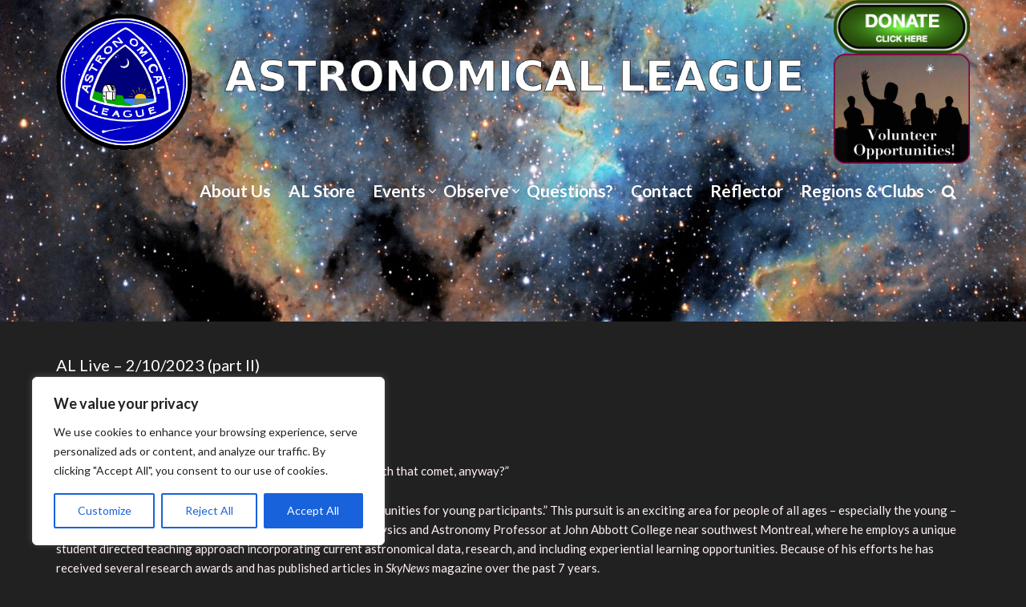

--- FILE ---
content_type: text/css
request_url: https://www.astroleague.org/wp-content/themes/brentwood-pro/style.css?ver=6.9
body_size: 31331
content:
/*

Theme Name: Brentwood Pro
Theme URI: http://brentwood.progressionstudios.com/
Author: Progression Studios
Author URI: http://progressionstudios.com/
Description: ThemeForest Multi-Purpose Premium Theme
Version: 2.9
License: GNU General Public License version 3.0
License URI: http://www.gnu.org/licenses/gpl-3.0.html
Tags: left-sidebar, custom-menu, editor-style, featured-images, full-width-template, theme-options, translation-ready
Text Domain: brentwood-pro

*/

/*  Table of Contents
01. CSS RESET FILE
02. PRIMARY STYLES
	A. DEFAULT STYLES
	B. FONT STYLES
	C. CSS3 TRANSITIONS
03. MAIN CONTAINERS
	A. MAIN CONTAINER STYLES
	B. HEADER CONTAINERS
04. PAGE TITLE STYLES
05. EVENT STYLES
06. GRID STYLES
07. FOOTER STYLES
08. SIDEBAR STYLES
09. BLOG STYLES
10. BLOG SINGLE STYLES
11. NAVIGATION STYLES
12. WOOCOMMERCE STYLES
13. SELECT BUTTON STYLES
14. VISUAL COMPOSER ELEMENTS
15. MOBILE NAVIGATION STYLES
16. FLEXSLIDER STYLES
17. INPUT/TEXTAREA STYLES
18. PAGE LOADER
19. SLIDER REVOLUTION STYLES 
20. RESPONSIVE STYLES

*/


/*
=============================================== 01. CSS RESET FILE ===============================================
*/
article,aside,details,figcaption,figure,footer,header,hgroup,nav,section{display:block}audio,canvas,video{display:inline-block}.bypostauthor,.gallery-caption,.sticky{background:0 0}[hidden],audio:not([controls]){display:none}html{font-size:100%;-webkit-text-size-adjust:100%;-ms-text-size-adjust:100%}button,html,input,select,textarea{font-family:sans-serif;color:#222}body{margin:0;}a:focus{outline:dotted thin}a:active,a:hover{outline:0}abbr[title]{border-bottom:1px dotted}b,strong{font-weight:700}blockquote{margin:1em 40px}dfn{font-style:italic}hr{display:block;height:1px;border:0;border-top:1px solid #ccc;margin:1em 0;padding:0}ins{background:#ff9;color:#000;text-decoration:none}mark{background:#ff0;color:#000;font-style:italic;font-weight:700}code,kbd,pre,samp{font-family:monospace,serif;font-size:1em}pre{white-space:pre;white-space:pre-wrap;word-wrap:break-word}q{quotes:none}q:after,q:before{content:"";content:none}small{font-size:85%}sub,sup{font-size:75%;line-height:0;position:relative;vertical-align:baseline}sup{top:-.5em}sub{bottom:-.25em}ol,ul{margin:1em 0;padding:0 0 0 40px}dd{margin:0 0 0 40px}nav ol,nav ul{list-style:none;margin:0;padding:0}img{border:0;-ms-interpolation-mode:bicubic;vertical-align:middle}svg:not(:root){overflow:hidden}figure,form{margin:0}fieldset{border:0;margin:0;padding:0}label{cursor:pointer}legend{border:0;padding:0;white-space:normal}button,input,select,textarea{font-size:100%;margin:0;vertical-align:baseline}button,input{line-height:normal}button,input[type=button],input[type=reset],input[type=submit]{cursor:pointer;-webkit-appearance:button}button[disabled],input[disabled]{cursor:default}input[type=checkbox],input[type=radio]{box-sizing:border-box;padding:0}input[type=search]{-webkit-appearance:textfield;-moz-box-sizing:content-box;-webkit-box-sizing:content-box;box-sizing:content-box}input[type=search]::-webkit-search-cancel-button,input[type=search]::-webkit-search-decoration{-webkit-appearance:none}button::-moz-focus-inner,input::-moz-focus-inner{border:0;padding:0}textarea{overflow:auto;vertical-align:top;resize:vertical}input:invalid,textarea:invalid{background-color:#f0dddd}table{border-collapse:collapse;border-spacing:0}td{vertical-align:top}.chromeframe{margin:.2em 0;background:#ccc;color:#000;padding:.2em 0}.ir{display:block;border:0;text-indent:-999em;overflow:hidden;background-color:transparent;background-repeat:no-repeat;text-align:left;direction:ltr}.ir br{display:none}.hidden{display:none!important;visibility:hidden}.visuallyhidden{border:0;clip:rect(0 0 0 0);height:1px;margin:-1px;overflow:hidden;padding:0;position:absolute;width:1px}.visuallyhidden.focusable:active,.visuallyhidden.focusable:focus{clip:auto;height:auto;margin:0;overflow:visible;position:static;width:auto}.invisible{visibility:hidden}.clearfix-pro:after,.clearfix-pro:before{content:"";display:table}.clearfix-pro:after{clear:both}.lt-ie8 .clearfix-pro{visibility:hidden;width:0;height:0;clear:both}

/* Font Awesome 4.7.0 by @davegandy - http://fontawesome.io - @fontawesome */
@font-face{font-family:'FontAwesome';src:url('inc/font-awesome/fonts/fontawesome-webfont.eot?v=4.7.0');src:url('inc/font-awesome/fonts/fontawesome-webfont.eot?#iefix&v=4.7.0') format('embedded-opentype'),url('inc/font-awesome/fonts/fontawesome-webfont.woff2?v=4.7.0') format('woff2'),url('inc/font-awesome/fonts/fontawesome-webfont.woff?v=4.7.0') format('woff'),url('inc/font-awesome/fonts/fontawesome-webfont.ttf?v=4.7.0') format('truetype'),url('inc/font-awesome/fonts/fontawesome-webfont.svg?v=4.7.0#fontawesomeregular') format('svg');font-weight:normal;font-style:normal}.fa{display:inline-block;font:normal normal normal 14px/1 FontAwesome;font-size:inherit;text-rendering:auto;-webkit-font-smoothing:antialiased;-moz-osx-font-smoothing:grayscale}.fa-lg{font-size:1.33333333em;line-height:.75em;vertical-align:-15%}.fa-2x{font-size:2em}.fa-3x{font-size:3em}.fa-4x{font-size:4em}.fa-5x{font-size:5em}.fa-fw{width:1.28571429em;text-align:center}.fa-ul{padding-left:0;margin-left:2.14285714em;list-style-type:none}.fa-ul>li{position:relative}.fa-li{position:absolute;left:-2.14285714em;width:2.14285714em;top:.14285714em;text-align:center}.fa-li.fa-lg{left:-1.85714286em}.fa-border{padding:.2em .25em .15em;border:solid .08em #eee;border-radius:.1em}.fa-pull-left{float:left}.fa-pull-right{float:right}.fa.fa-pull-left{margin-right:.3em}.fa.fa-pull-right{margin-left:.3em}.pull-right{float:right}.pull-left{float:left}.fa.pull-left{margin-right:.3em}.fa.pull-right{margin-left:.3em}.fa-spin{-webkit-animation:fa-spin 2s infinite linear;animation:fa-spin 2s infinite linear}.fa-pulse{-webkit-animation:fa-spin 1s infinite steps(8);animation:fa-spin 1s infinite steps(8)}@-webkit-keyframes fa-spin{0%{-webkit-transform:rotate(0deg);transform:rotate(0deg)}100%{-webkit-transform:rotate(359deg);transform:rotate(359deg)}}@keyframes fa-spin{0%{-webkit-transform:rotate(0deg);transform:rotate(0deg)}100%{-webkit-transform:rotate(359deg);transform:rotate(359deg)}}.fa-rotate-90{-ms-filter:"progid:DXImageTransform.Microsoft.BasicImage(rotation=1)";-webkit-transform:rotate(90deg);-ms-transform:rotate(90deg);transform:rotate(90deg)}.fa-rotate-180{-ms-filter:"progid:DXImageTransform.Microsoft.BasicImage(rotation=2)";-webkit-transform:rotate(180deg);-ms-transform:rotate(180deg);transform:rotate(180deg)}.fa-rotate-270{-ms-filter:"progid:DXImageTransform.Microsoft.BasicImage(rotation=3)";-webkit-transform:rotate(270deg);-ms-transform:rotate(270deg);transform:rotate(270deg)}.fa-flip-horizontal{-ms-filter:"progid:DXImageTransform.Microsoft.BasicImage(rotation=0, mirror=1)";-webkit-transform:scale(-1, 1);-ms-transform:scale(-1, 1);transform:scale(-1, 1)}.fa-flip-vertical{-ms-filter:"progid:DXImageTransform.Microsoft.BasicImage(rotation=2, mirror=1)";-webkit-transform:scale(1, -1);-ms-transform:scale(1, -1);transform:scale(1, -1)}:root .fa-rotate-90,:root .fa-rotate-180,:root .fa-rotate-270,:root .fa-flip-horizontal,:root .fa-flip-vertical{filter:none}.fa-stack{position:relative;display:inline-block;width:2em;height:2em;line-height:2em;vertical-align:middle}.fa-stack-1x,.fa-stack-2x{position:absolute;left:0;width:100%;text-align:center}.fa-stack-1x{line-height:inherit}.fa-stack-2x{font-size:2em}.fa-inverse{color:#fff}.fa-glass:before{content:"\f000"}.fa-music:before{content:"\f001"}.fa-search:before{content:"\f002"}.fa-envelope-o:before{content:"\f003"}.fa-heart:before{content:"\f004"}.fa-star:before{content:"\f005"}.fa-star-o:before{content:"\f006"}.fa-user:before{content:"\f007"}.fa-film:before{content:"\f008"}.fa-th-large:before{content:"\f009"}.fa-th:before{content:"\f00a"}.fa-th-list:before{content:"\f00b"}.fa-check:before{content:"\f00c"}.fa-remove:before,.fa-close:before,.fa-times:before{content:"\f00d"}.fa-search-plus:before{content:"\f00e"}.fa-search-minus:before{content:"\f010"}.fa-power-off:before{content:"\f011"}.fa-signal:before{content:"\f012"}.fa-gear:before,.fa-cog:before{content:"\f013"}.fa-trash-o:before{content:"\f014"}.fa-home:before{content:"\f015"}.fa-file-o:before{content:"\f016"}.fa-clock-o:before{content:"\f017"}.fa-road:before{content:"\f018"}.fa-download:before{content:"\f019"}.fa-arrow-circle-o-down:before{content:"\f01a"}.fa-arrow-circle-o-up:before{content:"\f01b"}.fa-inbox:before{content:"\f01c"}.fa-play-circle-o:before{content:"\f01d"}.fa-rotate-right:before,.fa-repeat:before{content:"\f01e"}.fa-refresh:before{content:"\f021"}.fa-list-alt:before{content:"\f022"}.fa-lock:before{content:"\f023"}.fa-flag:before{content:"\f024"}.fa-headphones:before{content:"\f025"}.fa-volume-off:before{content:"\f026"}.fa-volume-down:before{content:"\f027"}.fa-volume-up:before{content:"\f028"}.fa-qrcode:before{content:"\f029"}.fa-barcode:before{content:"\f02a"}.fa-tag:before{content:"\f02b"}.fa-tags:before{content:"\f02c"}.fa-book:before{content:"\f02d"}.fa-bookmark:before{content:"\f02e"}.fa-print:before{content:"\f02f"}.fa-camera:before{content:"\f030"}.fa-font:before{content:"\f031"}.fa-bold:before{content:"\f032"}.fa-italic:before{content:"\f033"}.fa-text-height:before{content:"\f034"}.fa-text-width:before{content:"\f035"}.fa-align-left:before{content:"\f036"}.fa-align-center:before{content:"\f037"}.fa-align-right:before{content:"\f038"}.fa-align-justify:before{content:"\f039"}.fa-list:before{content:"\f03a"}.fa-dedent:before,.fa-outdent:before{content:"\f03b"}.fa-indent:before{content:"\f03c"}.fa-video-camera:before{content:"\f03d"}.fa-photo:before,.fa-image:before,.fa-picture-o:before{content:"\f03e"}.fa-pencil:before{content:"\f040"}.fa-map-marker:before{content:"\f041"}.fa-adjust:before{content:"\f042"}.fa-tint:before{content:"\f043"}.fa-edit:before,.fa-pencil-square-o:before{content:"\f044"}.fa-share-square-o:before{content:"\f045"}.fa-check-square-o:before{content:"\f046"}.fa-arrows:before{content:"\f047"}.fa-step-backward:before{content:"\f048"}.fa-fast-backward:before{content:"\f049"}.fa-backward:before{content:"\f04a"}.fa-play:before{content:"\f04b"}.fa-pause:before{content:"\f04c"}.fa-stop:before{content:"\f04d"}.fa-forward:before{content:"\f04e"}.fa-fast-forward:before{content:"\f050"}.fa-step-forward:before{content:"\f051"}.fa-eject:before{content:"\f052"}.fa-chevron-left:before{content:"\f053"}.fa-chevron-right:before{content:"\f054"}.fa-plus-circle:before{content:"\f055"}.fa-minus-circle:before{content:"\f056"}.fa-times-circle:before{content:"\f057"}.fa-check-circle:before{content:"\f058"}.fa-question-circle:before{content:"\f059"}.fa-info-circle:before{content:"\f05a"}.fa-crosshairs:before{content:"\f05b"}.fa-times-circle-o:before{content:"\f05c"}.fa-check-circle-o:before{content:"\f05d"}.fa-ban:before{content:"\f05e"}.fa-arrow-left:before{content:"\f060"}.fa-arrow-right:before{content:"\f061"}.fa-arrow-up:before{content:"\f062"}.fa-arrow-down:before{content:"\f063"}.fa-mail-forward:before,.fa-share:before{content:"\f064"}.fa-expand:before{content:"\f065"}.fa-compress:before{content:"\f066"}.fa-plus:before{content:"\f067"}.fa-minus:before{content:"\f068"}.fa-asterisk:before{content:"\f069"}.fa-exclamation-circle:before{content:"\f06a"}.fa-gift:before{content:"\f06b"}.fa-leaf:before{content:"\f06c"}.fa-fire:before{content:"\f06d"}.fa-eye:before{content:"\f06e"}.fa-eye-slash:before{content:"\f070"}.fa-warning:before,.fa-exclamation-triangle:before{content:"\f071"}.fa-plane:before{content:"\f072"}.fa-calendar:before{content:"\f073"}.fa-random:before{content:"\f074"}.fa-comment:before{content:"\f075"}.fa-magnet:before{content:"\f076"}.fa-chevron-up:before{content:"\f077"}.fa-chevron-down:before{content:"\f078"}.fa-retweet:before{content:"\f079"}.fa-shopping-cart:before{content:"\f07a"}.fa-folder:before{content:"\f07b"}.fa-folder-open:before{content:"\f07c"}.fa-arrows-v:before{content:"\f07d"}.fa-arrows-h:before{content:"\f07e"}.fa-bar-chart-o:before,.fa-bar-chart:before{content:"\f080"}.fa-twitter-square:before{content:"\f081"}.fa-facebook-square:before{content:"\f082"}.fa-camera-retro:before{content:"\f083"}.fa-key:before{content:"\f084"}.fa-gears:before,.fa-cogs:before{content:"\f085"}.fa-comments:before{content:"\f086"}.fa-thumbs-o-up:before{content:"\f087"}.fa-thumbs-o-down:before{content:"\f088"}.fa-star-half:before{content:"\f089"}.fa-heart-o:before{content:"\f08a"}.fa-sign-out:before{content:"\f08b"}.fa-linkedin-square:before{content:"\f08c"}.fa-thumb-tack:before{content:"\f08d"}.fa-external-link:before{content:"\f08e"}.fa-sign-in:before{content:"\f090"}.fa-trophy:before{content:"\f091"}.fa-github-square:before{content:"\f092"}.fa-upload:before{content:"\f093"}.fa-lemon-o:before{content:"\f094"}.fa-phone:before{content:"\f095"}.fa-square-o:before{content:"\f096"}.fa-bookmark-o:before{content:"\f097"}.fa-phone-square:before{content:"\f098"}.fa-twitter:before{content:"\f099"}.fa-facebook-f:before,.fa-facebook:before{content:"\f09a"}.fa-github:before{content:"\f09b"}.fa-unlock:before{content:"\f09c"}.fa-credit-card:before{content:"\f09d"}.fa-feed:before,.fa-rss:before{content:"\f09e"}.fa-hdd-o:before{content:"\f0a0"}.fa-bullhorn:before{content:"\f0a1"}.fa-bell:before{content:"\f0f3"}.fa-certificate:before{content:"\f0a3"}.fa-hand-o-right:before{content:"\f0a4"}.fa-hand-o-left:before{content:"\f0a5"}.fa-hand-o-up:before{content:"\f0a6"}.fa-hand-o-down:before{content:"\f0a7"}.fa-arrow-circle-left:before{content:"\f0a8"}.fa-arrow-circle-right:before{content:"\f0a9"}.fa-arrow-circle-up:before{content:"\f0aa"}.fa-arrow-circle-down:before{content:"\f0ab"}.fa-globe:before{content:"\f0ac"}.fa-wrench:before{content:"\f0ad"}.fa-tasks:before{content:"\f0ae"}.fa-filter:before{content:"\f0b0"}.fa-briefcase:before{content:"\f0b1"}.fa-arrows-alt:before{content:"\f0b2"}.fa-group:before,.fa-users:before{content:"\f0c0"}.fa-chain:before,.fa-link:before{content:"\f0c1"}.fa-cloud:before{content:"\f0c2"}.fa-flask:before{content:"\f0c3"}.fa-cut:before,.fa-scissors:before{content:"\f0c4"}.fa-copy:before,.fa-files-o:before{content:"\f0c5"}.fa-paperclip:before{content:"\f0c6"}.fa-save:before,.fa-floppy-o:before{content:"\f0c7"}.fa-square:before{content:"\f0c8"}.fa-navicon:before,.fa-reorder:before,.fa-bars:before{content:"\f0c9"}.fa-list-ul:before{content:"\f0ca"}.fa-list-ol:before{content:"\f0cb"}.fa-strikethrough:before{content:"\f0cc"}.fa-underline:before{content:"\f0cd"}.fa-table:before{content:"\f0ce"}.fa-magic:before{content:"\f0d0"}.fa-truck:before{content:"\f0d1"}.fa-pinterest:before{content:"\f0d2"}.fa-pinterest-square:before{content:"\f0d3"}.fa-google-plus-square:before{content:"\f0d4"}.fa-google-plus:before{content:"\f0d5"}.fa-money:before{content:"\f0d6"}.fa-caret-down:before{content:"\f0d7"}.fa-caret-up:before{content:"\f0d8"}.fa-caret-left:before{content:"\f0d9"}.fa-caret-right:before{content:"\f0da"}.fa-columns:before{content:"\f0db"}.fa-unsorted:before,.fa-sort:before{content:"\f0dc"}.fa-sort-down:before,.fa-sort-desc:before{content:"\f0dd"}.fa-sort-up:before,.fa-sort-asc:before{content:"\f0de"}.fa-envelope:before{content:"\f0e0"}.fa-linkedin:before{content:"\f0e1"}.fa-rotate-left:before,.fa-undo:before{content:"\f0e2"}.fa-legal:before,.fa-gavel:before{content:"\f0e3"}.fa-dashboard:before,.fa-tachometer:before{content:"\f0e4"}.fa-comment-o:before{content:"\f0e5"}.fa-comments-o:before{content:"\f0e6"}.fa-flash:before,.fa-bolt:before{content:"\f0e7"}.fa-sitemap:before{content:"\f0e8"}.fa-umbrella:before{content:"\f0e9"}.fa-paste:before,.fa-clipboard:before{content:"\f0ea"}.fa-lightbulb-o:before{content:"\f0eb"}.fa-exchange:before{content:"\f0ec"}.fa-cloud-download:before{content:"\f0ed"}.fa-cloud-upload:before{content:"\f0ee"}.fa-user-md:before{content:"\f0f0"}.fa-stethoscope:before{content:"\f0f1"}.fa-suitcase:before{content:"\f0f2"}.fa-bell-o:before{content:"\f0a2"}.fa-coffee:before{content:"\f0f4"}.fa-cutlery:before{content:"\f0f5"}.fa-file-text-o:before{content:"\f0f6"}.fa-building-o:before{content:"\f0f7"}.fa-hospital-o:before{content:"\f0f8"}.fa-ambulance:before{content:"\f0f9"}.fa-medkit:before{content:"\f0fa"}.fa-fighter-jet:before{content:"\f0fb"}.fa-beer:before{content:"\f0fc"}.fa-h-square:before{content:"\f0fd"}.fa-plus-square:before{content:"\f0fe"}.fa-angle-double-left:before{content:"\f100"}.fa-angle-double-right:before{content:"\f101"}.fa-angle-double-up:before{content:"\f102"}.fa-angle-double-down:before{content:"\f103"}.fa-angle-left:before{content:"\f104"}.fa-angle-right:before{content:"\f105"}.fa-angle-up:before{content:"\f106"}.fa-angle-down:before{content:"\f107"}.fa-desktop:before{content:"\f108"}.fa-laptop:before{content:"\f109"}.fa-tablet:before{content:"\f10a"}.fa-mobile-phone:before,.fa-mobile:before{content:"\f10b"}.fa-circle-o:before{content:"\f10c"}.fa-quote-left:before{content:"\f10d"}.fa-quote-right:before{content:"\f10e"}.fa-spinner:before{content:"\f110"}.fa-circle:before{content:"\f111"}.fa-mail-reply:before,.fa-reply:before{content:"\f112"}.fa-github-alt:before{content:"\f113"}.fa-folder-o:before{content:"\f114"}.fa-folder-open-o:before{content:"\f115"}.fa-smile-o:before{content:"\f118"}.fa-frown-o:before{content:"\f119"}.fa-meh-o:before{content:"\f11a"}.fa-gamepad:before{content:"\f11b"}.fa-keyboard-o:before{content:"\f11c"}.fa-flag-o:before{content:"\f11d"}.fa-flag-checkered:before{content:"\f11e"}.fa-terminal:before{content:"\f120"}.fa-code:before{content:"\f121"}.fa-mail-reply-all:before,.fa-reply-all:before{content:"\f122"}.fa-star-half-empty:before,.fa-star-half-full:before,.fa-star-half-o:before{content:"\f123"}.fa-location-arrow:before{content:"\f124"}.fa-crop:before{content:"\f125"}.fa-code-fork:before{content:"\f126"}.fa-unlink:before,.fa-chain-broken:before{content:"\f127"}.fa-question:before{content:"\f128"}.fa-info:before{content:"\f129"}.fa-exclamation:before{content:"\f12a"}.fa-superscript:before{content:"\f12b"}.fa-subscript:before{content:"\f12c"}.fa-eraser:before{content:"\f12d"}.fa-puzzle-piece:before{content:"\f12e"}.fa-microphone:before{content:"\f130"}.fa-microphone-slash:before{content:"\f131"}.fa-shield:before{content:"\f132"}.fa-calendar-o:before{content:"\f133"}.fa-fire-extinguisher:before{content:"\f134"}.fa-rocket:before{content:"\f135"}.fa-maxcdn:before{content:"\f136"}.fa-chevron-circle-left:before{content:"\f137"}.fa-chevron-circle-right:before{content:"\f138"}.fa-chevron-circle-up:before{content:"\f139"}.fa-chevron-circle-down:before{content:"\f13a"}.fa-html5:before{content:"\f13b"}.fa-css3:before{content:"\f13c"}.fa-anchor:before{content:"\f13d"}.fa-unlock-alt:before{content:"\f13e"}.fa-bullseye:before{content:"\f140"}.fa-ellipsis-h:before{content:"\f141"}.fa-ellipsis-v:before{content:"\f142"}.fa-rss-square:before{content:"\f143"}.fa-play-circle:before{content:"\f144"}.fa-ticket:before{content:"\f145"}.fa-minus-square:before{content:"\f146"}.fa-minus-square-o:before{content:"\f147"}.fa-level-up:before{content:"\f148"}.fa-level-down:before{content:"\f149"}.fa-check-square:before{content:"\f14a"}.fa-pencil-square:before{content:"\f14b"}.fa-external-link-square:before{content:"\f14c"}.fa-share-square:before{content:"\f14d"}.fa-compass:before{content:"\f14e"}.fa-toggle-down:before,.fa-caret-square-o-down:before{content:"\f150"}.fa-toggle-up:before,.fa-caret-square-o-up:before{content:"\f151"}.fa-toggle-right:before,.fa-caret-square-o-right:before{content:"\f152"}.fa-euro:before,.fa-eur:before{content:"\f153"}.fa-gbp:before{content:"\f154"}.fa-dollar:before,.fa-usd:before{content:"\f155"}.fa-rupee:before,.fa-inr:before{content:"\f156"}.fa-cny:before,.fa-rmb:before,.fa-yen:before,.fa-jpy:before{content:"\f157"}.fa-ruble:before,.fa-rouble:before,.fa-rub:before{content:"\f158"}.fa-won:before,.fa-krw:before{content:"\f159"}.fa-bitcoin:before,.fa-btc:before{content:"\f15a"}.fa-file:before{content:"\f15b"}.fa-file-text:before{content:"\f15c"}.fa-sort-alpha-asc:before{content:"\f15d"}.fa-sort-alpha-desc:before{content:"\f15e"}.fa-sort-amount-asc:before{content:"\f160"}.fa-sort-amount-desc:before{content:"\f161"}.fa-sort-numeric-asc:before{content:"\f162"}.fa-sort-numeric-desc:before{content:"\f163"}.fa-thumbs-up:before{content:"\f164"}.fa-thumbs-down:before{content:"\f165"}.fa-youtube-square:before{content:"\f166"}.fa-youtube:before{content:"\f167"}.fa-xing:before{content:"\f168"}.fa-xing-square:before{content:"\f169"}.fa-youtube-play:before{content:"\f16a"}.fa-dropbox:before{content:"\f16b"}.fa-stack-overflow:before{content:"\f16c"}.fa-instagram:before{content:"\f16d"}.fa-flickr:before{content:"\f16e"}.fa-adn:before{content:"\f170"}.fa-bitbucket:before{content:"\f171"}.fa-bitbucket-square:before{content:"\f172"}.fa-tumblr:before{content:"\f173"}.fa-tumblr-square:before{content:"\f174"}.fa-long-arrow-down:before{content:"\f175"}.fa-long-arrow-up:before{content:"\f176"}.fa-long-arrow-left:before{content:"\f177"}.fa-long-arrow-right:before{content:"\f178"}.fa-apple:before{content:"\f179"}.fa-windows:before{content:"\f17a"}.fa-android:before{content:"\f17b"}.fa-linux:before{content:"\f17c"}.fa-dribbble:before{content:"\f17d"}.fa-skype:before{content:"\f17e"}.fa-foursquare:before{content:"\f180"}.fa-trello:before{content:"\f181"}.fa-female:before{content:"\f182"}.fa-male:before{content:"\f183"}.fa-gittip:before,.fa-gratipay:before{content:"\f184"}.fa-sun-o:before{content:"\f185"}.fa-moon-o:before{content:"\f186"}.fa-archive:before{content:"\f187"}.fa-bug:before{content:"\f188"}.fa-vk:before{content:"\f189"}.fa-weibo:before{content:"\f18a"}.fa-renren:before{content:"\f18b"}.fa-pagelines:before{content:"\f18c"}.fa-stack-exchange:before{content:"\f18d"}.fa-arrow-circle-o-right:before{content:"\f18e"}.fa-arrow-circle-o-left:before{content:"\f190"}.fa-toggle-left:before,.fa-caret-square-o-left:before{content:"\f191"}.fa-dot-circle-o:before{content:"\f192"}.fa-wheelchair:before{content:"\f193"}.fa-vimeo-square:before{content:"\f194"}.fa-turkish-lira:before,.fa-try:before{content:"\f195"}.fa-plus-square-o:before{content:"\f196"}.fa-space-shuttle:before{content:"\f197"}.fa-slack:before{content:"\f198"}.fa-envelope-square:before{content:"\f199"}.fa-wordpress:before{content:"\f19a"}.fa-openid:before{content:"\f19b"}.fa-institution:before,.fa-bank:before,.fa-university:before{content:"\f19c"}.fa-mortar-board:before,.fa-graduation-cap:before{content:"\f19d"}.fa-yahoo:before{content:"\f19e"}.fa-google:before{content:"\f1a0"}.fa-reddit:before{content:"\f1a1"}.fa-reddit-square:before{content:"\f1a2"}.fa-stumbleupon-circle:before{content:"\f1a3"}.fa-stumbleupon:before{content:"\f1a4"}.fa-delicious:before{content:"\f1a5"}.fa-digg:before{content:"\f1a6"}.fa-pied-piper-pp:before{content:"\f1a7"}.fa-pied-piper-alt:before{content:"\f1a8"}.fa-drupal:before{content:"\f1a9"}.fa-joomla:before{content:"\f1aa"}.fa-language:before{content:"\f1ab"}.fa-fax:before{content:"\f1ac"}.fa-building:before{content:"\f1ad"}.fa-child:before{content:"\f1ae"}.fa-paw:before{content:"\f1b0"}.fa-spoon:before{content:"\f1b1"}.fa-cube:before{content:"\f1b2"}.fa-cubes:before{content:"\f1b3"}.fa-behance:before{content:"\f1b4"}.fa-behance-square:before{content:"\f1b5"}.fa-steam:before{content:"\f1b6"}.fa-steam-square:before{content:"\f1b7"}.fa-recycle:before{content:"\f1b8"}.fa-automobile:before,.fa-car:before{content:"\f1b9"}.fa-cab:before,.fa-taxi:before{content:"\f1ba"}.fa-tree:before{content:"\f1bb"}.fa-spotify:before{content:"\f1bc"}.fa-deviantart:before{content:"\f1bd"}.fa-soundcloud:before{content:"\f1be"}.fa-database:before{content:"\f1c0"}.fa-file-pdf-o:before{content:"\f1c1"}.fa-file-word-o:before{content:"\f1c2"}.fa-file-excel-o:before{content:"\f1c3"}.fa-file-powerpoint-o:before{content:"\f1c4"}.fa-file-photo-o:before,.fa-file-picture-o:before,.fa-file-image-o:before{content:"\f1c5"}.fa-file-zip-o:before,.fa-file-archive-o:before{content:"\f1c6"}.fa-file-sound-o:before,.fa-file-audio-o:before{content:"\f1c7"}.fa-file-movie-o:before,.fa-file-video-o:before{content:"\f1c8"}.fa-file-code-o:before{content:"\f1c9"}.fa-vine:before{content:"\f1ca"}.fa-codepen:before{content:"\f1cb"}.fa-jsfiddle:before{content:"\f1cc"}.fa-life-bouy:before,.fa-life-buoy:before,.fa-life-saver:before,.fa-support:before,.fa-life-ring:before{content:"\f1cd"}.fa-circle-o-notch:before{content:"\f1ce"}.fa-ra:before,.fa-resistance:before,.fa-rebel:before{content:"\f1d0"}.fa-ge:before,.fa-empire:before{content:"\f1d1"}.fa-git-square:before{content:"\f1d2"}.fa-git:before{content:"\f1d3"}.fa-y-combinator-square:before,.fa-yc-square:before,.fa-hacker-news:before{content:"\f1d4"}.fa-tencent-weibo:before{content:"\f1d5"}.fa-qq:before{content:"\f1d6"}.fa-wechat:before,.fa-weixin:before{content:"\f1d7"}.fa-send:before,.fa-paper-plane:before{content:"\f1d8"}.fa-send-o:before,.fa-paper-plane-o:before{content:"\f1d9"}.fa-history:before{content:"\f1da"}.fa-circle-thin:before{content:"\f1db"}.fa-header:before{content:"\f1dc"}.fa-paragraph:before{content:"\f1dd"}.fa-sliders:before{content:"\f1de"}.fa-share-alt:before{content:"\f1e0"}.fa-share-alt-square:before{content:"\f1e1"}.fa-bomb:before{content:"\f1e2"}.fa-soccer-ball-o:before,.fa-futbol-o:before{content:"\f1e3"}.fa-tty:before{content:"\f1e4"}.fa-binoculars:before{content:"\f1e5"}.fa-plug:before{content:"\f1e6"}.fa-slideshare:before{content:"\f1e7"}.fa-twitch:before{content:"\f1e8"}.fa-yelp:before{content:"\f1e9"}.fa-newspaper-o:before{content:"\f1ea"}.fa-wifi:before{content:"\f1eb"}.fa-calculator:before{content:"\f1ec"}.fa-paypal:before{content:"\f1ed"}.fa-google-wallet:before{content:"\f1ee"}.fa-cc-visa:before{content:"\f1f0"}.fa-cc-mastercard:before{content:"\f1f1"}.fa-cc-discover:before{content:"\f1f2"}.fa-cc-amex:before{content:"\f1f3"}.fa-cc-paypal:before{content:"\f1f4"}.fa-cc-stripe:before{content:"\f1f5"}.fa-bell-slash:before{content:"\f1f6"}.fa-bell-slash-o:before{content:"\f1f7"}.fa-trash:before{content:"\f1f8"}.fa-copyright:before{content:"\f1f9"}.fa-at:before{content:"\f1fa"}.fa-eyedropper:before{content:"\f1fb"}.fa-paint-brush:before{content:"\f1fc"}.fa-birthday-cake:before{content:"\f1fd"}.fa-area-chart:before{content:"\f1fe"}.fa-pie-chart:before{content:"\f200"}.fa-line-chart:before{content:"\f201"}.fa-lastfm:before{content:"\f202"}.fa-lastfm-square:before{content:"\f203"}.fa-toggle-off:before{content:"\f204"}.fa-toggle-on:before{content:"\f205"}.fa-bicycle:before{content:"\f206"}.fa-bus:before{content:"\f207"}.fa-ioxhost:before{content:"\f208"}.fa-angellist:before{content:"\f209"}.fa-cc:before{content:"\f20a"}.fa-shekel:before,.fa-sheqel:before,.fa-ils:before{content:"\f20b"}.fa-meanpath:before{content:"\f20c"}.fa-buysellads:before{content:"\f20d"}.fa-connectdevelop:before{content:"\f20e"}.fa-dashcube:before{content:"\f210"}.fa-forumbee:before{content:"\f211"}.fa-leanpub:before{content:"\f212"}.fa-sellsy:before{content:"\f213"}.fa-shirtsinbulk:before{content:"\f214"}.fa-simplybuilt:before{content:"\f215"}.fa-skyatlas:before{content:"\f216"}.fa-cart-plus:before{content:"\f217"}.fa-cart-arrow-down:before{content:"\f218"}.fa-diamond:before{content:"\f219"}.fa-ship:before{content:"\f21a"}.fa-user-secret:before{content:"\f21b"}.fa-motorcycle:before{content:"\f21c"}.fa-street-view:before{content:"\f21d"}.fa-heartbeat:before{content:"\f21e"}.fa-venus:before{content:"\f221"}.fa-mars:before{content:"\f222"}.fa-mercury:before{content:"\f223"}.fa-intersex:before,.fa-transgender:before{content:"\f224"}.fa-transgender-alt:before{content:"\f225"}.fa-venus-double:before{content:"\f226"}.fa-mars-double:before{content:"\f227"}.fa-venus-mars:before{content:"\f228"}.fa-mars-stroke:before{content:"\f229"}.fa-mars-stroke-v:before{content:"\f22a"}.fa-mars-stroke-h:before{content:"\f22b"}.fa-neuter:before{content:"\f22c"}.fa-genderless:before{content:"\f22d"}.fa-facebook-official:before{content:"\f230"}.fa-pinterest-p:before{content:"\f231"}.fa-whatsapp:before{content:"\f232"}.fa-server:before{content:"\f233"}.fa-user-plus:before{content:"\f234"}.fa-user-times:before{content:"\f235"}.fa-hotel:before,.fa-bed:before{content:"\f236"}.fa-viacoin:before{content:"\f237"}.fa-train:before{content:"\f238"}.fa-subway:before{content:"\f239"}.fa-medium:before{content:"\f23a"}.fa-yc:before,.fa-y-combinator:before{content:"\f23b"}.fa-optin-monster:before{content:"\f23c"}.fa-opencart:before{content:"\f23d"}.fa-expeditedssl:before{content:"\f23e"}.fa-battery-4:before,.fa-battery:before,.fa-battery-full:before{content:"\f240"}.fa-battery-3:before,.fa-battery-three-quarters:before{content:"\f241"}.fa-battery-2:before,.fa-battery-half:before{content:"\f242"}.fa-battery-1:before,.fa-battery-quarter:before{content:"\f243"}.fa-battery-0:before,.fa-battery-empty:before{content:"\f244"}.fa-mouse-pointer:before{content:"\f245"}.fa-i-cursor:before{content:"\f246"}.fa-object-group:before{content:"\f247"}.fa-object-ungroup:before{content:"\f248"}.fa-sticky-note:before{content:"\f249"}.fa-sticky-note-o:before{content:"\f24a"}.fa-cc-jcb:before{content:"\f24b"}.fa-cc-diners-club:before{content:"\f24c"}.fa-clone:before{content:"\f24d"}.fa-balance-scale:before{content:"\f24e"}.fa-hourglass-o:before{content:"\f250"}.fa-hourglass-1:before,.fa-hourglass-start:before{content:"\f251"}.fa-hourglass-2:before,.fa-hourglass-half:before{content:"\f252"}.fa-hourglass-3:before,.fa-hourglass-end:before{content:"\f253"}.fa-hourglass:before{content:"\f254"}.fa-hand-grab-o:before,.fa-hand-rock-o:before{content:"\f255"}.fa-hand-stop-o:before,.fa-hand-paper-o:before{content:"\f256"}.fa-hand-scissors-o:before{content:"\f257"}.fa-hand-lizard-o:before{content:"\f258"}.fa-hand-spock-o:before{content:"\f259"}.fa-hand-pointer-o:before{content:"\f25a"}.fa-hand-peace-o:before{content:"\f25b"}.fa-trademark:before{content:"\f25c"}.fa-registered:before{content:"\f25d"}.fa-creative-commons:before{content:"\f25e"}.fa-gg:before{content:"\f260"}.fa-gg-circle:before{content:"\f261"}.fa-tripadvisor:before{content:"\f262"}.fa-odnoklassniki:before{content:"\f263"}.fa-odnoklassniki-square:before{content:"\f264"}.fa-get-pocket:before{content:"\f265"}.fa-wikipedia-w:before{content:"\f266"}.fa-safari:before{content:"\f267"}.fa-chrome:before{content:"\f268"}.fa-firefox:before{content:"\f269"}.fa-opera:before{content:"\f26a"}.fa-internet-explorer:before{content:"\f26b"}.fa-tv:before,.fa-television:before{content:"\f26c"}.fa-contao:before{content:"\f26d"}.fa-500px:before{content:"\f26e"}.fa-amazon:before{content:"\f270"}.fa-calendar-plus-o:before{content:"\f271"}.fa-calendar-minus-o:before{content:"\f272"}.fa-calendar-times-o:before{content:"\f273"}.fa-calendar-check-o:before{content:"\f274"}.fa-industry:before{content:"\f275"}.fa-map-pin:before{content:"\f276"}.fa-map-signs:before{content:"\f277"}.fa-map-o:before{content:"\f278"}.fa-map:before{content:"\f279"}.fa-commenting:before{content:"\f27a"}.fa-commenting-o:before{content:"\f27b"}.fa-houzz:before{content:"\f27c"}.fa-vimeo:before{content:"\f27d"}.fa-black-tie:before{content:"\f27e"}.fa-fonticons:before{content:"\f280"}.fa-reddit-alien:before{content:"\f281"}.fa-edge:before{content:"\f282"}.fa-credit-card-alt:before{content:"\f283"}.fa-codiepie:before{content:"\f284"}.fa-modx:before{content:"\f285"}.fa-fort-awesome:before{content:"\f286"}.fa-usb:before{content:"\f287"}.fa-product-hunt:before{content:"\f288"}.fa-mixcloud:before{content:"\f289"}.fa-scribd:before{content:"\f28a"}.fa-pause-circle:before{content:"\f28b"}.fa-pause-circle-o:before{content:"\f28c"}.fa-stop-circle:before{content:"\f28d"}.fa-stop-circle-o:before{content:"\f28e"}.fa-shopping-bag:before{content:"\f290"}.fa-shopping-basket:before{content:"\f291"}.fa-hashtag:before{content:"\f292"}.fa-bluetooth:before{content:"\f293"}.fa-bluetooth-b:before{content:"\f294"}.fa-percent:before{content:"\f295"}.fa-gitlab:before{content:"\f296"}.fa-wpbeginner:before{content:"\f297"}.fa-wpforms:before{content:"\f298"}.fa-envira:before{content:"\f299"}.fa-universal-access:before{content:"\f29a"}.fa-wheelchair-alt:before{content:"\f29b"}.fa-question-circle-o:before{content:"\f29c"}.fa-blind:before{content:"\f29d"}.fa-audio-description:before{content:"\f29e"}.fa-volume-control-phone:before{content:"\f2a0"}.fa-braille:before{content:"\f2a1"}.fa-assistive-listening-systems:before{content:"\f2a2"}.fa-asl-interpreting:before,.fa-american-sign-language-interpreting:before{content:"\f2a3"}.fa-deafness:before,.fa-hard-of-hearing:before,.fa-deaf:before{content:"\f2a4"}.fa-glide:before{content:"\f2a5"}.fa-glide-g:before{content:"\f2a6"}.fa-signing:before,.fa-sign-language:before{content:"\f2a7"}.fa-low-vision:before{content:"\f2a8"}.fa-viadeo:before{content:"\f2a9"}.fa-viadeo-square:before{content:"\f2aa"}.fa-snapchat:before{content:"\f2ab"}.fa-snapchat-ghost:before{content:"\f2ac"}.fa-snapchat-square:before{content:"\f2ad"}.fa-pied-piper:before{content:"\f2ae"}.fa-first-order:before{content:"\f2b0"}.fa-yoast:before{content:"\f2b1"}.fa-themeisle:before{content:"\f2b2"}.fa-google-plus-circle:before,.fa-google-plus-official:before{content:"\f2b3"}.fa-fa:before,.fa-font-awesome:before{content:"\f2b4"}.fa-handshake-o:before{content:"\f2b5"}.fa-envelope-open:before{content:"\f2b6"}.fa-envelope-open-o:before{content:"\f2b7"}.fa-linode:before{content:"\f2b8"}.fa-address-book:before{content:"\f2b9"}.fa-address-book-o:before{content:"\f2ba"}.fa-vcard:before,.fa-address-card:before{content:"\f2bb"}.fa-vcard-o:before,.fa-address-card-o:before{content:"\f2bc"}.fa-user-circle:before{content:"\f2bd"}.fa-user-circle-o:before{content:"\f2be"}.fa-user-o:before{content:"\f2c0"}.fa-id-badge:before{content:"\f2c1"}.fa-drivers-license:before,.fa-id-card:before{content:"\f2c2"}.fa-drivers-license-o:before,.fa-id-card-o:before{content:"\f2c3"}.fa-quora:before{content:"\f2c4"}.fa-free-code-camp:before{content:"\f2c5"}.fa-telegram:before{content:"\f2c6"}.fa-thermometer-4:before,.fa-thermometer:before,.fa-thermometer-full:before{content:"\f2c7"}.fa-thermometer-3:before,.fa-thermometer-three-quarters:before{content:"\f2c8"}.fa-thermometer-2:before,.fa-thermometer-half:before{content:"\f2c9"}.fa-thermometer-1:before,.fa-thermometer-quarter:before{content:"\f2ca"}.fa-thermometer-0:before,.fa-thermometer-empty:before{content:"\f2cb"}.fa-shower:before{content:"\f2cc"}.fa-bathtub:before,.fa-s15:before,.fa-bath:before{content:"\f2cd"}.fa-podcast:before{content:"\f2ce"}.fa-window-maximize:before{content:"\f2d0"}.fa-window-minimize:before{content:"\f2d1"}.fa-window-restore:before{content:"\f2d2"}.fa-times-rectangle:before,.fa-window-close:before{content:"\f2d3"}.fa-times-rectangle-o:before,.fa-window-close-o:before{content:"\f2d4"}.fa-bandcamp:before{content:"\f2d5"}.fa-grav:before{content:"\f2d6"}.fa-etsy:before{content:"\f2d7"}.fa-imdb:before{content:"\f2d8"}.fa-ravelry:before{content:"\f2d9"}.fa-eercast:before{content:"\f2da"}.fa-microchip:before{content:"\f2db"}.fa-snowflake-o:before{content:"\f2dc"}.fa-superpowers:before{content:"\f2dd"}.fa-wpexplorer:before{content:"\f2de"}.fa-meetup:before{content:"\f2e0"}.sr-only{position:absolute;width:1px;height:1px;padding:0;margin:-1px;overflow:hidden;clip:rect(0, 0, 0, 0);border:0}.sr-only-focusable:active,.sr-only-focusable:focus{position:static;width:auto;height:auto;margin:0;overflow:visible;clip:auto}


/*
=============================================== 02. PRIMARY STYLES ===============================================
*/
/* -------------------- A. DEFAULT STYLES -------------------- */
/*  html {-webkit-text-size-adjust: none;}	Removes webkit font resizing */ 
/* #boxed-layout-pro { overflow-x: hidden; } */
body {max-width:100%; width:100%;}
img {max-width:100%; height: auto; }
body iframe {border:none; }
.pp_gallery {display:none !important;}
body a img, body a {outline:none !important; text-decoration:none;}
p {padding-top:0px; margin:0px;}
p, ul, ol {margin-bottom: 25px;}
ul, ol {margin-left:8px; padding-left:16px;}
img {max-width: 100%;height: auto;  width:auto;}
video, audio {max-width:100%;}
.alignnone, .alignleft, .alignright, .aligncenter {max-width:100% !important;}
.alignright {float:right; margin:0 0 10px 20px;}
.alignleft {float:left; margin:0px 20px 10px 0px;}
.aligncenter {text-align:center;  margin:0px auto 20px auto; display:block; }
blockquote {font-size:105%; border-left:3px solid rgba(0, 0, 0, 0.25); margin-left:0px; padding-left:18px; margin-left:18px; }
table, th, td { border: 1px solid #eaeaea; border: 1px solid rgba(51, 51, 51, 0.1); }
th { background:#f7f7f7; }
table { border-collapse: separate; border-spacing: 0; border-width: 1px 0 0 1px; margin: 0 0 2em; max-width: 100%; }
caption, th, td { font-weight: normal; text-align: left;  }
th { border-width: 0 1px 1px 0; font-weight: 700; }
td { border-width: 0 1px 1px 0; }
th, td { padding: 1em; }
figure { margin: 0; }
del { opacity: 0.8; }
pre, code {display:block; margin-top:5px;  border:1px solid #e2e2e2;  padding:15px; background:#f5f5f5; overflow:auto; word-wrap: break-word; font-size:90%; line-height:1.2; margin-bottom:25px; }
/* Image Gallery Styling */
body .gallery-item { margin-top:0px; position:relative; margin-bottom:25px;	 }
body .gallery-item img { border:none !important; }
body .gallery-icon {	margin-right:10px; margin-left:10px; }
body #content-pro .gallery-caption{ position:relative; padding:10px 10px;	 font-weight:700; }
.noselect {
    -webkit-touch-callout: none;
    -webkit-user-select: none;
    -khtml-user-select: none;
    -moz-user-select: none;
    -ms-user-select: none;
    user-select: none;
}
.google-maps-pin h6 { margin-bottom:2px; }

/* -------------------- B. FONT STYLES -------------------- */
body { background:#ffffff; line-height: 1.65; font-size:15px; color:#7f8186; font-family: 'Lato', sans-serif; }
input, textarea, select { font-family: 'Lato', sans-serif; }
a { color:#0775ba; }
a:hover { color:#1b1d27; }
h1 strong, h2 strong, h3 strong, h4 strong, h5 strong, h6 strong { font-weight:700; }
h1, h2, h3, h4, h5, h6 { color:#1b1d27; font-weight:300; margin:0px 0px 15px 0px; padding:0px; line-height:1.4; -ms-word-wrap: break-word; word-wrap: break-word; }
h1 { font-size:28px; font-weight:700; line-height:1.2; }
h2 { font-size:24px; }
h3 { font-size:22px; }
h4 { font-size:20px; }
h5 { font-size:18px;  }
h6 { font-size:14px; font-weight:700; letter-spacing:1px;}


/* -------------------- C. CSS3 TRANSITIONS -------------------- */
a, .woocommerce input.button, .woocommerce .shop_table input,.selectric-items li, .shop-container-pro h3, #commentform input, #commentform textarea, .page-nav-pro span, .wpcf7 input, .wpcf7 textarea, .social-ico a i, .post-password-form input {
	-webkit-transition-duration: 200ms; -webkit-transition-property: color, background-color, opacity, border; -webkit-transition-timing-function: ease-in-out;
	-moz-transition-duration: 200ms; -moz-transition-property: color, background-color, opacity, border; -moz-transition-timing-function: ease-in-out;
	-o-transition-duration: 200ms; -o-transition-property: color, background-color, opacity, border; -o-transition-timing-function: ease-in-out;
	transition-duration: 200ms; transition-property: color, background-color, opacity, border; transition-timing-function: ease-in-out;
}

#pro-scroll-top, .selectric, .woocommerce button  {
	-webkit-transition-duration: 200ms; -webkit-transition-property: all; -webkit-transition-timing-function: ease-in-out;
	-moz-transition-duration: 200ms; -moz-transition-property: all; -moz-transition-timing-function: ease-in-out;
	-o-transition-duration: 200ms; -o-transition-property: all; -o-transition-timing-function: ease-in-out;
	transition-duration: 200ms; transition-property: all; transition-timing-function: ease-in-out;
}

.custom.tparrows {
	-webkit-transition-duration: 200ms; -webkit-transition-property: color; -webkit-transition-timing-function: ease-in-out;
	-moz-transition-duration: 200ms; -moz-transition-property: color; -moz-transition-timing-function: ease-in-out;
	-o-transition-duration: 200ms; -o-transition-property: color; -o-transition-timing-function: ease-in-out;
	transition-duration: 200ms; transition-property: color; transition-timing-function: ease-in-out;
}

#sticky-header-pro  {
	z-index:999;
	-webkit-transition-duration: 200ms; -webkit-transition-property: background; -webkit-transition-timing-function: ease-in-out;
	-moz-transition-duration: 200ms; -moz-transition-property: background; -moz-transition-timing-function: ease-in-out;
	-o-transition-duration: 200ms; -o-transition-property: background; -o-transition-timing-function: ease-in-out;
	transition-duration: 200ms; transition-property: background; transition-timing-function: ease-in-out;
}

h1#logo-pro a, nav#site-navigation a {
	-webkit-transition-duration: 250ms; -webkit-transition-property: all; -webkit-transition-timing-function: ease-in-out;
	-moz-transition-duration: 250ms; -moz-transition-property: all; -moz-transition-timing-function: ease-in-out;
	-o-transition-duration: 250ms; -o-transition-property:all; -o-transition-timing-function: ease-in-out;
	transition-duration: 250ms; transition-property: all; transition-timing-function: ease-in-out;
}

/*
=============================================== 03. MAIN CONTAINERS ===============================================
*/
/* -------------------- A. MAIN CONTAINER STYLES -------------------- */
#content-pro {padding:40px 0px 40px 0px;  }
.width-container-pro { 
	width:1140px; margin: 0 auto;
	position:relative;
}

#main-container-pro { float:left; width:69%; }
#sidebar { float:right;  width:27%;  position:relative; z-index:5;  }
.left-sidebar-pro #main-container-pro {float:right;}
.left-sidebar-pro #sidebar {float:left;}
.left-sidebar-pro #page-title-pro {margin-left:31%; }

/* -------------------- B. HEADER CONTAINERS -------------------- */

body.admin-bar .menu-resized-pro {margin-top:32px;}
#sticky-header-pro.menu-resized-pro {background:#000000;
	-moz-box-shadow:  		1px 1px 3px rgba(0, 0, 0, 0.05);
	-webkit-box-shadow:  	1px 1px 3px rgba(0, 0, 0, 0.05);
	box-shadow:  			1px 1px 3px rgba(0, 0, 0, 0.05);
 }

.sticky-logo-pro, .menu-resized-pro .default-logo-pro { display:none; }
.menu-resized-pro .sticky-logo-pro { display:block; }

.floating-header-pro header#masthead-pro {
	background:none;
	position:absolute;
}
.floating-header-pro #content-pro {padding-top:0px;}

header#masthead-pro {
	width:100%;
	position:relative;
	z-index:100;
}
header#masthead-pro h1#logo-pro { position:relative; z-index:25; float:left; z-index:55;  margin:0px; padding:0px; line-height:1; font-size:5px; border:none; }
header#masthead-pro h1#logo-pro a { display:block; }

#header-spacer-pro { height:180px; }
.floating-header-pro #header-spacer-pro {display:none;}


/* Additional Styles March 2019 */
body .page-nav-pro span.current {
	background:none;
	padding:0px;
	line-height:1;
	border:none;
}

body .comment-list li.pingback,
body .comment-list li.trackback {
	padding-bottom:15px;
	font-size:95%;
}

body .comment-list li.trackback .comment-body:before,
body .comment-list li.pingback .comment-body:before {
	display:none;
}

body .comment-list li.trackback .comment-body,
body .comment-list li.pingback .comment-body {
	margin-left:0px;
}

#respond input[type=checkbox] {
	width:auto;
	display:inline;
	margin-right:7px;
}

#respond .comment-form-cookies-consent label {
	display:inline;
}

.wpcf7 input[type=radio],
.wpcf7 input[type=checkbox] {
	width:auto;
}

body .wp-caption  {
	max-width:100% !important;
}
.wp-block-gallery li.blocks-gallery-item figure figcaption {
	padding-left:0px;
	padding-right:0px;
}

/*
=============================================== 04. PAGE TITLE STYLES ===============================================
*/
#bread-crumb-container {
	padding:25px 0px;
	margin-bottom:0px;
	border-bottom:1px solid #e5e5e5;
}
#bread-crumb-container ul#breadcrumbs-pro {
	margin:0px;
	padding:0px;
	list-style:none;
	font-weight:700;
	/* font-size:13px; */
	color:#7f8186;
}

#bread-crumb-container ul#breadcrumbs-pro li {
	margin:0px;
	padding:0px;
	float:left;
}
#bread-crumb-container ul#breadcrumbs-pro li:after {
	content:'/';
	opacity:1;
	padding:0px 9px;
	color:#000000;
}


/* .single-event #bread-crumb-container ul#breadcrumbs-pro li:nth-child(3),
.tax-event-organizer #bread-crumb-container ul#breadcrumbs-pro li:nth-child(3),
.tax-event-location #bread-crumb-container ul#breadcrumbs-pro li:nth-child(3),
.post-type-archive-event #bread-crumb-container ul#breadcrumbs-pro li:nth-child(3), 
.tax-product_tag #bread-crumb-container ul#breadcrumbs-pro li:nth-child(3),
.tax-product_cat #bread-crumb-container ul#breadcrumbs-pro li:nth-child(3),
.single-product #bread-crumb-container ul#breadcrumbs-pro li:nth-child(3),
.post-type-archive-product #bread-crumb-container ul#breadcrumbs-pro li:nth-child(3),*/
#bread-crumb-container ul#breadcrumbs-pro li:last-child:after, #bread-crumb-container ul#breadcrumbs-pro li.home { display:none !important; }

#bread-crumb-container ul#breadcrumbs-pro a, #bread-crumb-container ul#breadcrumbs-pro a:hover {
	color:#000000;
	display:inline-block;
}

#page-title-pro h1 {
	font-size:40px;
	margin-bottom:25px;
	font-weight:300;
	text-transform:uppercase;
}

/*
=============================================== 05. EVENT STYLES ===============================================
*/
.events-maker-ical {
	display:none !important;
}
#events-full-calendar a.fc-day-grid-event {
	background:#8ea96f;
}


.event-post-container-pro {
	margin-bottom:50px;
}

.excerpt-text-pro {
	background:#f9f9f9;
	padding:5% 6% 5% 6%;
}

.event-post-container-pro h3.event-title-pro {margin:0px;}
.event-post-container-pro h3.event-title-pro a {
	display:block;
	font-weight:700;
	text-align:center;
	color:#000000;
	margin-bottom:10px;
}

.event-post-container-pro .entry-date a {
	color:#000000;
	text-align:center;
	display:block;
	margin-bottom:20px;
}

.event-post-container-pro .edit-link,
.event-post-container-pro .comments-link {display:none;}


.event-post-container-pro .event-excerpt {
	font-size:90%;
}

.event-post-container-pro .event-organizer,
.event-post-container-pro .event-location {
	display:block;
	font-size:12px;
}

.event-post-container-pro .event-location {
	padding-bottom:5px;
}

.event-post-container-pro .event-organizer {
	padding-bottom:20px;
}

.event-post-container-pro a.progression-button {
	display:block;
	text-align:center;
	margin-bottom:15px;
}


.location-divider-pro {
	border-bottom:1px solid #eeeeee;
	margin-bottom:30px;
	padding-bottom:30px;
}

.location-divider-pro h3 {
	margin-bottom:10px;
}
#event-google-map {
	margin-bottom:30px;
}


/* Event Single Style s*/
a.progression-button.event-back-button-pro {
	float:right;
	
}
.single-event .entry-meta .edit-link,
.single-event .entry-meta .comments-link {
	display:none;
}



.single-event .entry-meta .event-organizer a,
.single-event .entry-meta .entry-date a {
	padding-right:15px;
}
.single-event .entry-meta span.location-details {font-size:11px; display:inline-block; padding-right:8px;}
.single-event .entry-meta {
	display:block;
	font-size:13px;
	margin-bottom:5px;
}

.events-maker-ical {
	font-size:13px;
	margin:0px 0px 5px 0px;
}

.event-meta-spacer-pro {
	margin-bottom:25px;
}
.event-single-thumb {
	display:block;
	margin-bottom:20px;
}

body.single-event .event-gallery {
	overflow:hidden;
	width:100%;
	margin:0px 0px 25px 0px;
}
body.single-event .event-gallery a {
	float:left;
	width:80px;
	margin:0px 15px 5px 0px;;
	padding:0px;
}

body.single-event #event-google-map {height:300px !important;}

/*
=============================================== 06. GRID STYLES ===============================================
*/
.grid2column-progression, .grid3column-progression, .grid3columnbig-progression, .grid4column-progression, .grid4columnbig-progression, .grid5column-progression, .grid6column-progression {float:left; margin-right:3%; min-height:2px; }
.grid2column-progression { width: 48.5%;}
.grid3column-progression {width: 31.3%;  }
.lt-ie8 .grid3column-progression {width: 31%;  }
.grid3columnbig-progression {width:65.4%;}
.grid4column-progression {width: 22.7%;  }
.lt-ie8 .grid4column-progression {width: 22%;  }
.grid4columnbig-progression {width:73.8%; }
.grid5column-progression {width:17.6%;}
.grid6column-progression {width:14.1%;}

body .lastcolumn-progression {margin-right:0% !important;}

/*
=============================================== 07. FOOTER STYLES ===============================================
*/
footer#site-footer {
	background-color:#020202;
	font-size:14px;
	font-weight:300;
	letter-spacing:0.5px;
	color:#999999;
}

footer#site-footer h1, footer#site-footer h2, footer#site-footer h3, footer#site-footer h4, footer#site-footer h5, footer#site-footer h6 {
	color:#ffffff;
}

/* Fixes */
footer#site-footer #copyright-pro { background:none; }
footer#site-footer .footer-1-pro .widget h4.widget-title {
	text-align:center;
	font-size:36px;
}
footer#site-footer .footer-1-pro .widget {
	text-align:center;
	padding-top:70px;
	margin-bottom:40px;
}
footer#site-footer #copyright-pro {
	color:#ffffff;
}
/* End Fixes */




footer#site-footer a { color:#6d6d6d; }
footer#site-footer a:hover { color:#ffffff; }


footer#site-footer h4.widget-title {
	font-weight:300;
	font-size:17px;
	letter-spacing:2px;
	color:#ffffff;
	margin-bottom:20px;
	text-transform:uppercase;
}

#widget-area-qube .widget {
	padding-top:60px;
	float:left;
	margin-right:4%;
	margin-bottom:80px;
}

.footer-1-pro .widget  { width:100%; margin-right:0%; margin-left:0%; }
.footer-2-pro .widget  { width:48%; }
.footer-3-pro .widget  { width:30.5%; }
.footer-4-pro .widget  { width:22%; }
.footer-5-pro .widget  { width:16.5%; }

#widget-area-qube .footer-5-pro .widget:nth-child(5),
#widget-area-qube .footer-2-pro .widget:nth-child(2),
#widget-area-qube .footer-3-pro .widget:nth-child(3),
#widget-area-qube .footer-4-pro .widget:nth-child(4) {
	margin-right:0%;
}


footer#site-footer ul {
	list-style:none;
	margin:0px;
	padding:0px;
}

footer#site-footer ul li {
	margin-bottom:2px;
	padding:0px 0px 3px 0px;
}

footer#site-footer ul ul {
	padding-top:4px;
	padding-bottom:0px;
}

footer#site-footer ul ul li {
	margin-left:12px;
	padding-left:12px;
	margin-bottom:0px;
	padding-bottom:0px;
}


#copyright-pro {
	background:#191919;
	padding:20px 0px;
	color:#565656;
	text-transform:uppercase;
	font-size:12px;
	letter-spacing:0.5px;
	text-align:center;
}


/* Scroll to top */
#pro-scroll-top {
	display: block; position: fixed; overflow: hidden; text-indent: 100%; white-space: nowrap; visibility: hidden; opacity: 0; 
	z-index:100;
	height:28px;
	width: 40px;
	padding:0px;
	margin:0px;
  	bottom:0px; right: 45px;
	-webkit-border-top-left-radius: 3px;
	-webkit-border-top-right-radius: 3px;
	-moz-border-radius-topleft: 3px;
	-moz-border-radius-topright: 3px;
	border-top-left-radius: 3px;
	border-top-right-radius: 3px;
	color:#ffffff;
	background:rgba(0,0,0,  0.3);	
	border-top:1px solid rgba(255,255,255,  0.18);
	border-right:1px solid rgba(255,255,255,  0.18);
	border-left:1px solid rgba(255,255,255,  0.18);
}

#pro-scroll-top:before {
	content:"\f105"; display:block;
	font-weight:normal;
	font-family:FontAwesome;
	font-size:inherit;text-rendering:auto;-webkit-font-smoothing:antialiased;-moz-osx-font-smoothing:grayscale;transform:translate(0, 0);
	position:absolute;
	z-index:101;
	font-size:18px;
	top:23px;
	left:5px;
	height:30px;
	width: 40px;
	line-height:1;
	vertical-align:center;
	text-align:center;
	-ms-transform: rotate(-90deg); /* IE 9 */
	-webkit-transform: rotate(-90deg); /* Chrome, Safari, Opera */
	transform: rotate(-90deg);
}

#pro-scroll-top.cd-is-visible { 
 	visibility: visible;   opacity: 1; 
}
#pro-scroll-top:hover { 
	height:32px;
	opacity: 1; 
	color:#ffffff;
	background:#135c9c;
	border-color:#135c9c;
}


/*
=============================================== 08. SIDEBAR STYLES ===============================================
*/
#sidebar select, #site-footer select {max-width:100%;}
#sidebar { 
	margin-bottom:15px;
	border-top:2px solid rgba(0, 0, 0,  0.06);

}
#sidebar .widget { 
	font-size:14px;
	padding:30px 20px 25px 20px; 
	
	margin-bottom:15px;
	border-bottom:2px solid rgba(0, 0, 0,  0.06);
}
#sidebar h6.widget-title {
	color:#000000;
	font-size:17px;
	text-transform:uppercase;
	margin-bottom:18px;
}


#sidebar a {color:#1b1d27;}
#sidebar a:hover {color:#f0fa2d;}


#sidebar ul li:before {
    display: inline-block;
	content: "•";
	position:relative;
	margin-left:1px;
	margin-right:4px;
	color:#bbbbbb;
	top:-1px;
	font-size:11px;
}
#sidebar ul {
	line-height:1.3;
	list-style:none;
	margin:0px;
	padding:0px 0px 8px 0px;
}
#sidebar ul ul {
	padding-top:4px;
	padding-bottom:0px;
}

#sidebar ul li {
	margin:0px 0px 3px 0px;
	padding:0px 0px 3px 0px;
}

#sidebar ul ul li {
	margin-left:12px;
	padding-left:12px;
	margin-bottom:0px;
	padding-bottom:0px;
}

#sidebar .widget_rss ul, #site-footer .widget_rss ul {font-size:90%;}
#sidebar .widget_rss ul a, #site-footer .widget_rss ul a {font-size:15px; display:block; margin-bottom:3px;}
#sidebar .widget_rss ul li:before {display:none;}
#sidebar .widget_rss ul li, #site-footer .widget_rss ul li {border-bottom:1px solid #dddddd; padding-bottom:15px; margin-bottom:15px;}
#sidebar span.rss-date, #site-footer span.rss-date {font-style:italic; padding-bottom:8px; display:block; font-size:90%;}

.single-blog-pro p, .featured-blog-pro p  {margin-bottom:0px;}
.wp-caption-text {font-size:12px; padding-top:5px;}



/* Calendar */
#wp-calendar {
	width: 100%;
}

#wp-calendar caption {
	font-weight:bold;
	text-align:center;
	padding-bottom:7px;
	font-size:110%;
}

#sidebar #wp-calendar th {
	padding:2px 0;
	text-align: center;
}

#sidebar #wp-calendar td {
	padding: 2px 0;
	text-align: center;
}

#sidebar #wp-calendar th {
	padding:2px 0;
	text-align: center;
}

#sidebar #wp-calendar td {
	padding: 2px 0;
	text-align: center;
}

footer#site-footer #wp-calendar caption {color:#ffffff;}
footer#site-footer #wp-calendar th {
	background:rgba(0, 0, 0, 0.5);
	color:#fff;
	padding:8px 0;
	text-align:center;
	border:1px solid rgba(0, 0, 0, 0.5);
}
footer#site-footer #wp-calendar td {
	padding: 2px 0;
	text-align: center;
	border:1px solid rgba(255, 255, 255, 0.1);
}

/* Tag Cloud */
#sidebar .tagcloud a, #site-footer .tagcloud a {
	text-decoration:none; line-height:1; cursor: pointer; display:inline-block; 
	width:auto;
	border:none;
	margin:0px 1px 4px 0px;
	padding:8px 8px 6px 8px;
	font-size:12px !important;
	color:#ffffff;
	background:#aaaaaa;
	-webkit-border-radius: 3px;
	-moz-border-radius: 3px;
	border-radius: 3px;
}

#sidebar .tagcloud a:hover, #site-footer .tagcloud a:hover {
	background:#125b9b;
	color:#ffffff;
}


/* Our Hours Widget */
#sidebar ul.open-hours li:before, #widget-area-qube ul.open-hours li:before {
	display:none;
}
#sidebar ul.open-hours li, #widget-area-qube ul.open-hours li {
	list-style:none; margin:0px 0px 7px 0px; padding:0px 0px 7px 0px;
	border-bottom:1px dotted #cccccc;
	font-size:90%;
}
.date-day-pro { display:inline-block; text-transform:uppercase; }
.hours-date-pro { display:inline-block; float:right; }
#widget-area-qube ul.open-hours li { border-color:#444; }

#sidebar a i {
	line-height:1; display:inline-block; vertical-align:top; text-decoration:none;
	padding:10px;
	text-align:center;
	min-width:13px;
	font-size:13px;
	-webkit-border-radius: 30px;
	-moz-border-radius: 30px;
	border-radius: 30px;
	margin-right:5px;
	margin-bottom:5px;
	background:transparent;
	color:#ffffff;
	background:rgba(0,0,0, 0.2);
}
#sidebar a:hover i.fa-facebook {background:#3b5998; color:#ffffff; }
#sidebar a:hover i.fa-twitter {background:#00aced; color:#ffffff;}
#sidebar a:hover i.fa-linkedin {background:#007bb6; color:#ffffff;}
#sidebar a:hover i.fa-instagram {background:#517fa4; color:#ffffff;}
#sidebar a:hover i.fa-pinterest {background:#cb2027; color:#ffffff;}
#sidebar a:hover i.fa-youtube-play {background:#bb0000; color:#ffffff;}
#sidebar a:hover i.fa-vimeo-square {background:#aad450; color:#ffffff;}
#sidebar a:hover i.fa-dropbox {background:#0d85dc; color:#ffffff;}
#sidebar a:hover i.fa-flickr {background:#ff0084; color:#ffffff; }
#sidebar a:hover i.fa-dribbble {background:#ea4c89;color:#ffffff;}
#sidebar a:hover i.fa-google-plus {background:#dd4b39;  color:#ffffff;}
#sidebar a:hover i.fa-vine {background:#00bf8f; color:#ffffff; }
#sidebar a:hover i.fa-soundcloud {background:#fd5315;  color:#ffffff;}
#sidebar a:hover i.fa-spotify {background:#37bb5d; color:#ffffff; }
#sidebar a:hover i.fa-tumblr {background:#32506d; color:#ffffff; }
#sidebar a:hover i.fa-envelope {background:#555555; color:#ffffff; }


#sidebar ul.social-ico, #widget-area-qube ul.social-ico {
	list-style:none;margin:20px 0px 0px 0px; padding:0px;
}
#sidebar ul.social-ico li, #widget-area-qube ul.social-ico li {
	display:inline-block;
}
#sidebar ul.social-ico li:before, #widget-area-qube ul.social-ico li:before {
	display:none;
}

#widget-area-qube a i {
	line-height:1; display:inline-block; vertical-align:top; text-decoration:none;
	padding:10px;
	text-align:center;
	min-width:13px;
	font-size:13px;
	-webkit-border-radius: 30px;
	-moz-border-radius: 30px;
	border-radius: 30px;
	margin-right:5px;
	margin-bottom:5px;
	background:transparent;
	color:#ffffff;
	background:rgba(255, 255, 255, 0.15);
}
#widget-area-qube a:hover i.fa-facebook {background:#3b5998; color:#ffffff; }
#widget-area-qube a:hover i.fa-twitter {background:#00aced; color:#ffffff;}
#widget-area-qube a:hover i.fa-linkedin {background:#007bb6; color:#ffffff;}
#widget-area-qube a:hover i.fa-instagram {background:#517fa4; color:#ffffff;}
#widget-area-qube a:hover i.fa-pinterest {background:#cb2027; color:#ffffff;}
#widget-area-qube a:hover i.fa-youtube-play {background:#bb0000; color:#ffffff;}
#widget-area-qube a:hover i.fa-vimeo-square {background:#aad450; color:#ffffff;}
#widget-area-qube a:hover i.fa-dropbox {background:#0d85dc; color:#ffffff;}
#widget-area-qube a:hover i.fa-flickr {background:#ff0084; color:#ffffff; }
#widget-area-qube a:hover i.fa-dribbble {background:#ea4c89;color:#ffffff;}
#widget-area-qube a:hover i.fa-google-plus {background:#dd4b39;  color:#ffffff;}
#widget-area-qube a:hover i.fa-vine {background:#00bf8f; color:#ffffff; }
#widget-area-qube a:hover i.fa-soundcloud {background:#fd5315;  color:#ffffff;}
#widget-area-qube a:hover i.fa-spotify {background:#37bb5d; color:#ffffff; }
#widget-area-qube a:hover i.fa-tumblr {background:#32506d; color:#ffffff; }
#widget-area-qube a:hover i.fa-envelope {background:#555555; color:#ffffff; }



/* WooCommerce Widgets */


#boxed-layout-pro .widget .price_slider_amount button.button {
	font-weight:700;
	letter-spacing:1px;
	font-size:9px;
	display:inline-block;
	text-transform:uppercase;
	color:#ffffff;
	background:#8fa871;
	line-height:1;
	padding:8px 9px;
	-webkit-border-radius: 3px; -moz-border-radius: 3px; border-radius: 3px;
}
#boxed-layout-pro #sidebar .widget .price_slider_amount button.button:hover {
	background:#000;
	color:#ffffff;
}

#boxed-layout-pro .widget .price_slider .ui-slider-handle  {
	background:#8fa871;
	-webkit-border-radius: 3px; -moz-border-radius: 3px; border-radius: 3px;
}

#boxed-layout-pro .widget .price_slider .ui-slider-range  {
	background:#8fa871;
}
#boxed-layout-pro #site-footer .widget .price_slider .ui-slider-range  {
	background:#fff;
}
#boxed-layout-pro #site-footer .widget .price_slider   {
	background:#888888;
}


#boxed-layout-pro .widget .price_slider   {
	background:#ddd;
}


#boxed-layout-pro .widget .widget_shopping_cart_content a.remove {	
	right:0px; left:auto; 
	background:#d23a3a;
	color:#ffffff !important;
	text-align:center;
	line-height:1;
	padding:0px 0px 1px 0px;
	font-size:11px !important;
}
#boxed-layout-pro .widget .widget_shopping_cart_content a.remove:hover {
	background:#d23a3a;
	color:#ffffff !important;
}
#boxed-layout-pro .widget ul.cart_list {
	margin:0px;
	padding:0px;
}

#boxed-layout-pro .widget ul.cart_list li {
	color:#888888;
	font-weight:700;
}
#boxed-layout-pro .widget ul.cart_list li:before {
	display:none;
}

#boxed-layout-pro .widget ul.cart_list li.empty {
	padding-left:0px; 
}

#boxed-layout-pro .widget ul.cart_list li.mini_cart_item:last-child,
#boxed-layout-pro .widget ul.cart_list li.mini_cart_item {
	margin:0px 0px 15px 0px;
	padding:0px 0px 10px 62px;
	position:relative; 
	min-height:55px;
	line-height:1.2;
	border-bottom:1px solid #eee;
}

#boxed-layout-pro .widget ul.cart_list li.mini_cart_item:last-child {border:none;}

#boxed-layout-pro .widget ul.cart_list li.mini_cart_item  a {
	color:#000000;
	font-weight:700;
	font-size:15px;
	margin:0px 0px 5px 0px;
}


#boxed-layout-pro #site-footer .widget ul.cart_list li.mini_cart_item  a {
	color:#ffffff;
}

#boxed-layout-pro .widget ul.cart_list li.mini_cart_item  a .wp-post-image  {
	position:absolute;
	top:0px;
	left:0px;
	width:50px;
	height:50px;
	margin:0px;
}

#boxed-layout-pro .widget ul.cart_list li.mini_cart_item span.quantity {
	font-size:13px;
}
#boxed-layout-pro .widget p.total {
	margin:-5px 0px 0px 0px;
	padding:12px 0px 6px 0px;
	border-top:2px solid #8ea96f;
	text-align:right;
}

#boxed-layout-pro .widget p.total strong {
	font-weight:700;
	color:#8ea96f;
	font-size:13px;
	letter-spacing:0.5px;
}

#boxed-layout-pro .widget p.total span.amount {
	font-size:13px;
	color:#8ea96f;
	font-weight:700;
}

#boxed-layout-pro .widget p.buttons {
	padding:12px 0px 0px 0px;
}


#boxed-layout-pro .widget p.buttons a.wc-forward.button {
	background:#555;
	color:#ffffff;
	font-weight:700;
	font-size:10px;
	text-transform:uppercase;
	width:47.5%;
	text-align:center;
	padding:15px 0px;
	line-height:1;
	margin:0px;
	float:left;
	-webkit-border-radius: 0px;
	-moz-border-radius: 0px;
	border-radius: 0px;
}



#boxed-layout-pro .widget p.buttons a.wc-forward.button.checkout {
	background:#8ea96f;
	float:right;
}

#boxed-layout-pro .widget p.buttons a.wc-forward.button.checkout:before {
	content:"\f09d";
}

#boxed-layout-pro .widget p.buttons a.wc-forward.button:hover { 
	background:#bcbcbc;
}

#boxed-layout-pro .widget p.buttons a.wc-forward.button.checkout:hover {
	background:#bcbcbc;
}

#boxed-layout-pro .widget ul.product_list_widget li:before {
	display:none;
}
#boxed-layout-pro .widget ul.product_list_widget li:last-child {border-bottom:none; margin-bottom:0px; padding-bottom:0px;}
#boxed-layout-pro .widget ul.product_list_widget li {
	margin-bottom:12px;
	padding-bottom:12px;
	border-bottom:1px solid #eeeeee;
}
#boxed-layout-pro .widget ul.product_list_widget li a {
	color:#000000;
	margin-bottom:3px;
}
#boxed-layout-pro .widget ul.product_list_widget li .star-rating {
	margin-bottom:6px;
}

#boxed-layout-pro .widget ul.product_list_widget li ins {
	background:none;
}
#boxed-layout-pro .widget ul.product_list_widget li span.amount {
	color:#888888;
}
#boxed-layout-pro .widget ul.product_list_widget li del span.amount { font-size:10px; }



/*
=============================================== 09. BLOG STYLES ===============================================
*/
.screen-reader-text {display:none;}
.post-container-pro {
	margin-bottom:45px;
	position:relative;
	padding:35px 50px;
	
/*	background:rgba(0, 0, 0, 0.025); */
}
.sticky .post-container-pro {
	background:#ffffff;
	-moz-box-shadow:  		10px 10px 20px rgba(0, 0, 0, 0.08);
	-webkit-box-shadow:  	10px 10px 20px rgba(0, 0, 0, 0.08);
	box-shadow:  			10px 10px 20px rgba(0, 0, 0, 0.08);
	
}

.sticky-post-pro {
	position:absolute;
	top:0px;
	right:50px;
	font-size:10px;
	background:#8ea96f;
	color:#ffffff;
	font-weight:700;
	letter-spacing:0.5px;
	padding:8px 12px;
	line-height:1;
	text-transform:uppercase;
	-webkit-border-bottom-right-radius: 3px;
	-webkit-border-bottom-left-radius: 3px;
	-moz-border-radius-bottomright: 3px;
	-moz-border-radius-bottomleft: 3px;
	border-bottom-right-radius: 3px;
	border-bottom-left-radius: 3px;
	
}

.featured-blog-pro {
	text-align:center;
	margin-bottom:35px;
	margin-top:-35px;
	margin-left:-50px;
	margin-right:-50px;
}

h2.blog-title-pro {
	font-weight:400;
	font-size:32px;
	margin-bottom:8px;
	color:#1b1d27;
	font-style:normal;
}
h2.blog-title-pro a {color:#1b1d27;}

.post-meta-pro {
	font-size:12px;
	margin-bottom:18px;
	font-weight:400;
}

.post-meta-pro i {
	margin-right:5px;
}
.post-meta-pro, .post-meta-pro a, .post-meta-pro a:hover { color:#fff !important; }

.date-meta-pro, .author-meta-pro, .comment-meta-pro, .cat-meta-pro {
	padding-right:20px;
}

a.progression-button,
a.more-link {
	display:inline-block;
	line-height:1;
	text-transform:uppercase;
	font-weight:700;
	font-size:10px;
	letter-spacing:1px;
	color:#8ea96f;
	background:transparent;
	border:2px solid #8ea96f;
	padding:17px 18px;
	margin:5px 10px -15px 0;
}
a.progression-button:hover,
a.more-link:hover {
	border-color:#8ea96f;
	background:#8ea96f;
	color:#ffffff;
}



/* Blog Post Nav  */
body.single .page-nav-pro {
	margin-top:30px;
}
.page-nav-pro {
	margin-bottom:20px;
	font-weight:700;
	text-transform:uppercase;
	font-size:11px;
	letter-spacing:1px; 
}
.page-nav-pro span {
	margin-left:5px;
}

.page-nav-pro span, .page-nav-pro a span:hover {
	display:inline-block;
	line-height:1;
	text-transform:uppercase;
	font-weight:700;
	font-size:11px;
	color:#ffffff;
	background:#8ea96f;
	border:2px solid #8ea96f;
	padding:12px;
	margin:0 5px 5px 0;
	text-align:center;
	min-width:12px;
	text-transform:uppercase;
	font-weight:700;
	font-size:10px;
	letter-spacing:0.5px;
}
.page-nav-pro a span {
	display:inline-block;
	line-height:1;
	color:#a0a0a0;
	border:2px solid #cccccc;
	background:transparent;
	padding:12px;
	margin:0 5px 5px 0;
	text-align:center;
	min-width:12px;
	text-transform:uppercase;
	font-weight:700;
	font-size:10px;
	letter-spacing:0.5px;
}




ul.page-numbers {
	margin:20px 0px 25px 0px;
	padding:0px;
	list-style:none;
	text-align:center;
}

ul.page-numbers li {
	display:inline;
	margin:0px; padding:0px;
}
ul.page-numbers li a {
	display:inline-block;
	line-height:1;
	color:#a0a0a0;
	border:2px solid #cccccc;
	background:transparent;
	padding:15px;
	margin:0 5px 5px 0;
	text-align:center;
	min-width:12px;
	text-transform:uppercase;
	font-weight:700;
	font-size:10px;
	letter-spacing:0.5px;
}

ul.page-numbers li .current, ul.page-numbers li a:hover {
	display:inline-block;
	line-height:1;
	text-transform:uppercase;
	font-weight:700;
	font-size:11px;
	color:#ffffff;
	background:#8ea96f;
	border:2px solid #8ea96f;
	padding:15px;
	margin:0 5px 5px 0;
	text-align:center;
	min-width:12px;
	text-transform:uppercase;
	font-weight:700;
	font-size:10px;
	letter-spacing:0.5px;
}

ul.page-numbers li span.page-numbers.dots {
	display:inline-block;
	margin-right:5px;
}



/*
=============================================== 10. BLOG SINGLE STYLES ===============================================
*/
.single-blog-pro img {
	width:100%;
}

.single-blog-pro {
	margin-bottom:20px;
	-moz-box-shadow:  		1px 1px 3px rgba(0, 0, 0, 0.05);
	-webkit-box-shadow:  	1px 1px 3px rgba(0, 0, 0, 0.05);
	box-shadow:  			1px 1px 3px rgba(0, 0, 0, 0.05);
}

.tags-pro {
	margin:15px 0 0 0;
}

.tags-pro a {
	color:#aaa;
	border:2px solid #cccccc;
	display:inline-block;
	line-height:1;
	text-transform:uppercase;
	font-weight:700;
	font-size:10px;
	text-align:center;
	padding:8px 10px;
	margin:0 5px 5px 0;
	
}
.tags-pro a:hover {color:#ffffff; background:#bbbbbb; border-color:#bbbbbb; }
body .tags-pro a {font-size:10px;}

.tags-pro i {
	margin-right:10px;
	font-size:16px;
	color:#aaa;
}



body.page .comments-area {
	border-top:1px solid #eaeaea;
	padding-top:30px;
	margin-top:30px;

}
/* Blog Comments */
.comments-area {
	margin-top:-10px;
}

h4.comments-title, h3.comment-reply-title {
	font-size: 22px;
	font-weight:400;
	text-transform:uppercase;
	margin-bottom:35px;
	text-align:center;
}
h3.comment-reply-title small {
	font-size:11px;
}

#respond {
	margin-top:30px;
}

body .comment-list { 
	list-style: none; 
	margin:0px; 
	padding:0px;
}

.comment-list li.comment {
	padding-bottom:25px;
	margin-bottom:25px;
	border-bottom:2px solid rgba(0, 0, 0,  0.06);
}

.comment-list .children { list-style: none; margin: 0; padding:0px;}

.comment-list .children > li {
	margin-left: 4em;
	border-bottom:0px;
	margin-bottom:0px;
	margin-top:30px;
}

.comment-body p {
	margin-bottom:10px;
}
.comment-author {
	font-style:normal;
	margin-bottom: 0px;
	line-height:1.2;
	font-size:12px;
	color:#999999;
	margin-top:7px;
}
.commentmetadata a {
	color:#999999;
}
.commentmetadata a:hover, .comment-author cite a:hover  {text-decoration:underline;}
.child .comment-author {
	margin-top:0px;
}
.comment-author cite a {color:#353535;}
.comment-author cite {
	font-style:normal;
	font-weight:700;
	line-height:1.2;
	color:#353535;
	font-size:15px;
}

.comment-author .avatar {
	float: left;
	margin-right: 1em;
	height: 50px;
	width: 50px;
	top:-5px;
	position:relative;
	-webkit-border-radius: 50px;
	-moz-border-radius: 50px;
	border-radius: 50px;
}

.children .comment-author .avatar {
	height: 35px;
	width: 35px;
}

.commentmetadata {
	margin-bottom: 14px;
	font-size:12px;
}
.children .commentmetadata {
	margin-bottom: 5px;
}


.comment-content > :last-child {
	margin-bottom: 0;
}

.form-allowed-tags code { font-family: Inconsolata, monospace; display:block; font-size:80%;}

.comment-list a.comment-edit-link {
	font-size:80%;
}

#commentform label {
	display:block;
}

.reply a.comment-reply-link {
	text-decoration:none; line-height:1; cursor: pointer; display:inline-block;  width:auto;
	font-size:9px;
	font-weight:700;
	color:#acacac;
	background:transparent;
	border:1px solid #dddddd;
	padding:7px 10px;
	text-transform:uppercase;
	margin-top:5px;
}
.reply a.comment-reply-link:hover {
	color:#ffffff;
	background:#cccccc;
	border-color:#cccccc;
}
p.logged-in-as {
	font-size:90%;
}


/* Comment Navigation */
.comment-navigation { 
	overflow:hidden; 
	margin-top:10px;
	margin-bottom:40px;
	font-size:10px;
	text-transform:uppercase;
}
.comment-navigation h2.screen-reader-text { display:none; }
.comment-navigation .nav-previous { float:left; width:50%; }
.comment-navigation .nav-next { float:right; width:50%; text-align:right; }
.comment-navigation a {
	color:#000000;
	font-weight:bold;
	display:inline-block;
	border:2px solid #000000;
	padding:6px 10px;
	line-height:1;
}
.comment-navigation a:hover {color:#fff; background:#000;}


.post-password-form label{ display:inline-block; }
.post-password-form input[type=password] {
	margin-bottom:15px; 
	padding:12px 14px;
	font-size:10px;
	width:200px;
	border:2px solid #d9d9d9;
	-webkit-border-radius: 0px; -moz-border-radius: 0px; border-radius: 0px;
}

.post-password-form input[type=submit] {
	margin-bottom:15px; 
	padding:12px 14px;
	width:auto;
	-webkit-border-radius: 0px; -moz-border-radius: 0px; border-radius: 0px;
	
	text-transform:uppercase;
	font-weight:700;
	font-size:10px;
	letter-spacing:1px;
	color:#ffffff;
	background:#000000;
	border:2px solid #000000;
}
.post-password-form input[type=submit]:hover {
	background:#8ea96f;
	border-color:#8ea96f;
	color:#ffffff;
}


/* Next/Previous */
.nav-links-pro {
	width:100%;
	overflow:hidden;
	margin-bottom:60px;
	font-size:11px;
	font-weight:700;
	letter-spacing:0.5px;
	text-transform:uppercase;
}
.nav-links-pro .nav-prev-pro {
	float:left;
	width:50%;
}
.nav-links-pro .nav-prev-pro i {padding-right:5px;}
.nav-links-pro .nav-next-pro i {padding-left:5px;}
.nav-links-pro .nav-next-pro {
	float:right;
	width:50%;
	text-align:right;
}

.nav-links-pro a {
	border:2px solid #8ea96f;
	color:#8ea96f;
	display:inline-block;
	padding:18px 28px;
}
.nav-links-pro a:hover {
	color:#ffffff;
	background:#8ea96f;
}


/*
=============================================== 11. NAVIGATION STYLES ===============================================
*/
nav#site-navigation {  float:right; }
nav span.nav-pro-span { line-height:1; font-weight:700; font-size:13px; padding:33px 0px; display:block; color:#ffffff;}
.sf-menu .menu-item-language .submenu-languages {position:absolute;} /* WPML Fixes for Language Drop-Down */

/*** ESSENTIAL STYLES ***/
.sf-menu, .sf-menu * { margin: 0; padding: 0; list-style: none; }
.sf-menu li.normal-item-pro, .sf-menu li.normal-item-pro li { position: relative; }
.sf-menu li.normal-item-pro ul { position: absolute; display: none; top: 100%; left: 0; z-index: 99; }
.sf-menu li.normal-item-pro ul ul { top:0; left:100%; }
.sf-menu > li { float: left; }
.sf-menu li:hover > ul, .sf-menu li.sfHover > ul { display: block; }
.sf-menu a { display: block; position: relative; }
.sf-menu ul ul { top: 0; left: 100%; }

/* MEGA MENU ESSENTIAL STYLES */
header .sf-mega {display:none; left:0px; position:absolute; box-sizing: border-box ; width:100%; padding:0px; margin:0px;	 }
.sf-mega .sf-mega-section { width:33%; float:left; }
.sf-mega .sf-mega-section.columns-pro-1 { width:100%; }
.sf-mega .sf-mega-section.columns-pro-2 { width:50%; }
.sf-mega .sf-mega-section.columns-pro-3 {width:33%; }
.sf-mega .sf-mega-section.columns-pro-4 { width:25%; }
.sf-mega .sf-mega-section.columns-pro-5 {width:20%; }
.sf-mega .sf-mega-section.columns-pro-6 { width:16.5%; }

/*** DEFAULT NAVIGATION SKIN ***/
.sf-menu ul {
	min-width: 12em; /* allow long menu items to determine submenu width */
	*width: 12em; /* no auto sub width for IE7, see white-space comment below */
}
.sf-menu a {
	line-height:1;
	padding: .75em 1em;
	text-decoration: none;
	zoom: 1; /* IE7 */
	cursor:pointer;
}
.sf-menu a {
	color: #13a;
}
.sf-menu li {
	background: #BDD2FF;
	white-space: nowrap; /* no need for Supersubs plugin */
	*white-space: normal; /* ...unless you support IE7 (let it wrap) */
}
.sf-menu ul li {
	background: #AABDE6;
}
.sf-menu ul ul li {
	background: #9AAEDB;
}
.sf-menu li:hover,
.sf-menu li.sfHover {
	background: #CFDEFF;
}

/*** arrows (for all except IE7) **/
.sf-arrows .sf-with-ul {
	padding-right: 2.5em;
	*padding-right: 1em; /* no CSS arrows for IE7 (lack pseudo-elements) */
}
/* styling for both css and generated arrows */
.sf-arrows .sf-with-ul:after {
	content: '';
	position: absolute;
	top: 50%;
	right: 1em;
	margin-top: -3px;
	height: 0;
	width: 0;
	/* order of following 3 rules important for fallbacks to work */
	border: 5px solid transparent;
	border-top-color: #dFeEFF; /* edit this to suit design (no rgba in IE8) */
	border-top-color: rgba(255,255,255,.5);
}
.sf-arrows > li > .sf-with-ul:focus:after, .sf-arrows > li:hover > .sf-with-ul:after, .sf-arrows > .sfHover > .sf-with-ul:after {
	border-top-color: white; /* IE8 fallback colour */
}
/* styling for right-facing arrows */
.sf-arrows ul .sf-with-ul:after {
	margin-top: -5px;
	margin-right: -3px;
	border-color: transparent;
	border-left-color: #dFeEFF; /* edit this to suit design (no rgba in IE8) */
	border-left-color: rgba(255,255,255,.5);
}
.sf-arrows ul li > .sf-with-ul:focus:after, .sf-arrows ul li:hover > .sf-with-ul:after, .sf-arrows ul .sfHover > .sf-with-ul:after {
	border-left-color: white;
}


/* NEW THEME SKIN */
.sf-menu li, .sf-menu ul li, .sf-menu ul ul li, .sf-menu li:hover, .sf-menu li.sfHover { background:none; } /* Reset Backgrounds from default skin */

nav#site-navigation { text-transform:uppercase; }

.sf-menu a {
	color:#ffffff;
	text-shadow: 			1px 0px 16px rgba(0, 0, 0, 0.3);
	font-weight:700;
	font-size:13px;
	padding:34px 20px;
	letter-spacing:1px;
}

.sf-menu li.current-menu-item a, .sf-menu a:hover, .sf-menu li.sfHover a, .menu-show-hide-pro {
	color:#ffffff;
	/* background:red; */
}

/* SUB-MENUS */
/* Selected Highlight Color on Sub-menus 
.sf-menu li.sfHover li.current-menu-item a, .sf-menu li.sfHover li.sfHover  li.current-menu-item a, .sf-menu li.sfHover li.sfHover li.sfHover  li.current-menu-item a, 
.sf-menu li.sfHover li.sfHover li.sfHover li.sfHover  li.current-menu-item a, .sf-menu li.sfHover li.sfHover li.sfHover li.sfHover li.sfHover  li.current-menu-item a  {
	color:#ffffff;
}*/

/* 
.sf-menu ul:before {
	content:''; width: 0;  height: 0; 
	border-left: 10px solid transparent;
	border-right: 10px solid transparent;
	position:absolute;
	top:-7px;
	left:15px;
	border-bottom: 8px solid #2e2f39;
}
.sf-menu ul.sf-mega:before, .sf-menu ul ul:before { display:none; }
*/

.sf-menu ul {
	border-top:2px solid #97c39d;
	background:#222;
	-moz-box-shadow:  		0px 0px 15px rgba(0, 0, 0, 0.25);
	-webkit-box-shadow:  	0px 0px 15px rgba(0, 0, 0, 0.25);
	box-shadow:  			0px 0px 15px rgba(0, 0, 0, 0.25);
}
.sf-menu ul ul {
	margin-top:-2px;
	-moz-box-shadow:  		0px 0px 15px rgba(0, 0, 0, 0);
	-webkit-box-shadow:  	0px 0px 15px rgba(0, 0, 0, 0);
	box-shadow:  			0px 0px 15px rgba(0, 0, 0, 0);
}
body .sf-mega ul { border-top:none;  margin-top:0px;}

.sf-menu li li a {
	text-transform:none;
	font-weight:400;
	letter-spacing:0.5px;
	font-size:12px;
	font-style:normal;
	padding:15px 50px 15px 25px;
	border-bottom:1px solid rgba(255,255,255,  0.07);
}

.menu-resized-pro .sf-menu li li a { padding-top:15px; padding-bottom:15px; }

.sf-mega li li a {padding-right:25px;}/* Mega Padding-right fix to allow more space */

.sf-menu li.sfHover li a {
	background:none;
	color:#a8a8a8;
}
.sf-menu li.sfHover li.sfHover li a {
	background:none;
	color:#a8a8a8;
	border-bottom:1px solid rgba(255,255,255,  0.07);
}
.sf-menu li.sfHover li.sfHover li.sfHover li a {
	background:none;
	color:#a8a8a8;
}
.sf-menu li.sfHover li.sfHover li.sfHover li.sfHover li a {
	background:none;
	color:#a8a8a8;
	border-bottom:1px solid rgba(255,255,255,  0.07);
}
.sf-menu li.sfHover li.sfHover li.sfHover li.sfHover li.sfHover li a {
	background:none;
	color:#a8a8a8;
	border-bottom:1px solid rgba(255,255,255,  0.07);
}
.sf-menu li li:last-child a, .sf-menu li li:last-child li:last-child a, .sf-menu li li:last-child li:last-child li:last-child a, .sf-menu li.sfHover li.sfHover li.sfHover li.sfHover li:last-child a,
.sf-menu li li:last-child li:last-child li:last-child li:last-child a, .sf-menu li.sfHover li.sfHover li.sfHover li.sfHover li.sfHover li:last-child a  {
	border-bottom:none;
}


.sf-menu li.sfHover li a:hover, .sf-menu li.sfHover li.sfHover a {
	color:#ffffff;
	background:rgba(255,255,255,  0.02);
}
.sf-menu li.sfHover li li a:hover, .sf-menu li.sfHover li.sfHover li.sfHover a {
	color:#ffffff;
	background:rgba(255,255,255,  0.02);
}
.sf-menu li.sfHover li li li a:hover, .sf-menu li.sfHover li.sfHover li.sfHover a:hover, .sf-menu li.sfHover li.sfHover li.sfHover li.sfHover a {
	color:#ffffff;
	background:rgba(255,255,255,  0.02);
}
.sf-menu li.sfHover li li li li a:hover, .sf-menu li.sfHover li.sfHover li.sfHover li.sfHover a:hover, .sf-menu li.sfHover li.sfHover li.sfHover li.sfHover li.sfHover a {
	color:#ffffff;
	background:rgba(255,255,255,  0.02);
}
.sf-menu li.sfHover li li li li li a:hover, .sf-menu li.sfHover li.sfHover li.sfHover li.sfHover li.sfHover a:hover, .sf-menu li.sfHover li.sfHover li.sfHover li.sfHover li.sfHover li.sfHover a {
	color:#ffffff;
	background:rgba(255,255,255,  0.02);
}



/* MEGA MENU STYLES */
.sf-mega { 
	background:rgba(38,42,48,  0.99);
}
.sf-mega ul {
	background:none;
	margin:0;
	border-right:1px solid rgba(255,255,255,  0.06);
}

.sf-mega h2.mega-menu-heading {
	font-weight:700;
	text-transform:uppercase;
	font-size:12px;
	letter-spacing:1px;
	color:#ffffff;
	padding:20px 25px 15px 25px ;
	margin:0px;
	border-right:1px solid rgba(255,255,255,  0.06);
	border-bottom:1px solid rgba(255,255,255,  0.06);
}
body header .sf-mega h2.mega-menu-heading a {
	font-weight:700;
	background:none !important;
	color:#ffffff;
	font-size:1px;
	text-transform:uppercase;
	font-style:italic;
	font-weight:bold;
	padding:0px;
	margin:0px;
	border:none;
}


.sf-mega li.sf-mega-section .deep-level li a {
	border-bottom:1px solid rgba(255,255,255,  0.06);
}
.sf-mega li.sf-mega-section .deep-level li:last-child a {
	border-bottom:1px solid rgba(255,255,255,  0.06);
}


.sf-mega .sf-mega-section:hover, .sf-mega .sf-mega-section { background:none; }
.sf-mega .sf-mega-section li:hover { background:none; }


/* Mega Menu Widget Styling */
.sf-mega .widget-pro {
	padding:20px 30px 10px 30px;
}
.sf-mega .widget-pro h1, .sf-mega .widget-pro h2, .sf-mega .widget-pro h3, .sf-mega .widget-pro h4, .sf-mega .widget-pro h5, .sf-mega .widget-pro h6 {
	color:#ffffff;
	margin-bottom:5px;
}
.sf-mega .widget-pro ul li {
	margin-bottom:10px;
}
.sf-mega .widget-pro ul { border:none; }
.sf-mega .widget-pro a, .sf-mega .widget-pro a:hover {
	border:none;
	padding:0px;
	margin:0px;
	background:none !important;
}



/* Font Awesome Icon Spacing */
.sf-menu i {
	line-height:1;
	margin-right:6px;
	font-size:90%;
	position:relative;
	margin-bottom:-2px;
	margin-top:-2px;
}
.sf-menu li li i {
	font-size:95%;
}
.sf-mega li h2 i {
	margin-right:8px;
}



/* Sub-menu Arrows */
.sf-arrows .sf-with-ul {
	padding-right: 27px;
}
.sf-arrows .sf-with-ul:after { 
	font-weight:normal;
	font-style:normal;
	font-family: FontAwesome;
	border:none;
	content:"\f107";
	font-size:13px;
	top: 50%;
	right: 20px;
	margin-top:-8px;
}
.sf-arrows ul .sf-with-ul:after {
	font:normal normal normal 13px/1 FontAwesome;
	content:"\f105"; 
	margin-top:-7px;
}


/*
=============================================== 12. WOOCOMMERCE STYLES ===============================================
*/
/* Gallery Styles */
ol.flex-control-nav.flex-control-thumbs {
	width:calc(100% + 10px) !important;
	padding-top:10px !important;
}

ol.flex-control-nav.flex-control-thumbs li {
	width:20%;
	width:calc(25% - 10px) !important;
	padding-right:10px;
	padding-bottom:20px;
}


.progression-studios-shop-image {
	margin-bottom:10px;
}

nav.woocommerce-MyAccount-navigation {
	font-weight:bold;
}
nav.woocommerce-MyAccount-navigation ul li {
	padding-bottom:8px;
}
.award-search label {
    width: 20%;
    float: left;
    color: #000;
}
.award-search form#al-awards-search-form .form-item  select,
.award-search form#al-awards-search-form .form-item  input {
    height: 32px;
    width: 78%;
    padding: 4px;
    border: 1px solid #adadad;
}
.award-search form#al-awards-search-form div > .form-item {
    padding: 10px 0;
    width: 100%;
    float: left;
    position: relative;
}
.award-search h1 {
    text-align: center;
}
.award-search .form-submit{
    background: #8ea96f;
    border: 0;
    padding: 10px 17px;
    color: #fff;
    margin: 0 auto;
    display: block;
}
.award-search form#al-awards-search-form {
    width: 56%;
    margin: 0 auto;
}

.award-search form#al-awards-search-form .form-item input {
    height: 22px;
    width: 76.5%;
}
.award-search form#al-awards-search-form .form-item #fullnamelist,.award-search form#al-awards-search-form .form-item ul#societynamelist {
    width: 78.1%;
    right: 12px;
    z-index: 1;
}

@media only screen and (max-width: 767px) {
	nav.woocommerce-MyAccount-navigation {
		width:100% !important;
		float:none;
		margin-bottom:25px;
	}
	.woocommerce-MyAccount-content {
		width:100% !important;
		float:none;
	}
	.award-search form#al-awards-search-form {
		width: 80%;
	}
	.award-search label {
		margin-bottom: 10px;
		width: 100%;
	}
	.award-search form#al-awards-search-form .form-item input {
		width: 97%;
	}
	.award-search form#al-awards-search-form .form-item select, .award-search form#al-awards-search-form .form-item input {
		width: 100%;
	}
	body #page-title-pro h1 {
		font-size: 28px;
	}
	.page-content-pro .vc_row-full-width + .vc_row .vc_col-sm-3{
		width: 50%;
		float: left;
	}
	.card-section .reflector-item {
		width: 100%;
	}
	body .division-list-wrapper .listing-item {
		width: 100%;
		padding: 0;
	}
	.division-list-wrapper .listing-item > a {
		padding: 10px;
	}
	.division-list-wrapper .listing-item .excerpt {
	    padding: 10px;
		display: inline-block;
		width: 95%;
	}
	.division-list-wrapper .listing-item span.excerpt-dash {
		position: absolute;
	}
}

.woocommerce mark {background:none; }
nav.woocommerce-breadcrumb {display:none;}

p.woocommerce-result-count {
	font-size:90%;
	text-transform:uppercase;
	opacity:0.7;
}
#search-form-right-shop {
	clear:both;
	float:left;
	width:350px;
	margin-bottom:15px;
}
.shop-container-pro {
	text-align:center;
	position:relative;
	background:rgba(0, 0, 0, 0.025);
	padding-bottom:40px;
	/*
	margin-bottom:45px;
	padding:35px 50px;
	-moz-box-shadow:  		5px 5px 10px rgba(0, 0, 0, 0.08);
	-webkit-box-shadow:  	5px 5px 10px rgba(0, 0, 0, 0.08);
	box-shadow:  			5px 5px 10px rgba(0, 0, 0, 0.08);
	*/
}
/*
body #content-pro .shop-container-pro img {
	-moz-box-shadow:  		5px 5px 10px rgba(0, 0, 0, 0.08);
	-webkit-box-shadow:  	5px 5px 10px rgba(0, 0, 0, 0.08);
	box-shadow:  			5px 5px 10px rgba(0, 0, 0, 0.08);
}
*/

body #content-pro .shop-container-pro h3 {
	margin:0px 30px;
}
.shop-container-pro span.price {
	margin:0px 30px;
}

#boxed-layout-pro .widget ul.product_list_widget li .star-rating,
.woocommerce-tabs.wc-tabs-wrapper #reviews ol.commentlist .star-rating,
body .woocommerce ul.products li.product .star-rating {
	font-size:11px ;
}

body #content-pro .shop-container-pro .star-rating, body #content-pro .shop-container-pro .star-rating:hover {
	margin:10px auto 18px auto;
	text-align:center;
	color:#8ea96f;
}
#boxed-layout-pro .widget ul.product_list_widget li .star-rating,
.woocommerce-tabs.wc-tabs-wrapper #reviews ol.commentlist .star-rating {
	color:#8ea96f;
}

.shop-container-pro a.button {
	margin:0px 30px;
	display:block;
	color:#8ea96f;
	background:none;
	text-transform:uppercase;
	font-size:11px;
	border:2px solid #8ea96f;
	padding:18px;
	font-weight:900;
	-webkit-border-radius: 0px;
	-moz-border-radius: 0px;
	border-radius: 0px;
}
.shop-container-pro a.added_to_cart {
	margin:0px 30px 0px 30px;
	margin-right:30px; margin-left:30px;
	padding:10px 0px;
	line-height:100%;
	display:block;
	margin-top:5px;
	font-size:10px;
	text-transform:uppercase;
	background:#8ea96f;
	color:#fff;
}
a.added_to_cart:hover {
	opacity:0.7; 
	background:#8ea96f; color:#fff; }

.shop-container-pro a.button:hover {
	color:#ffffff;
	background:#8ea96f;
}

body.single-product #content-pro .width-container-pro span.onsale { right:auto; left:0px; }

body #content-pro .width-container-pro span.onsale {
	min-height:0; min-width:0;
	margin:0px;
	top:0px; 
	right:0px;	
	padding: 8px 12px;
	line-height:1;
	font-size: 11px;
	text-transform:uppercase;
	
	-webkit-border-radius: 0px;
	-moz-border-radius: 0px;
	border-radius: 0px;
}

body #content-pro .shop-container-pro h3 {
	font-weight:700;
	font-size:20px;
	letter-spacing:0.5px;
}

body #content-pro .shop-container-pro span.price {
	padding-bottom:10px;
}
body #content-pro .shop-container-pro span.price del, body #content-pro .shop-container-pro span.price ins {
	display:inline;
}
body #content-pro .shop-container-pro span.price del span.amount {
	padding-right:2px;
	position:relative;
	bottom:2px;
	font-size:10px;
	color:#333;
}

body #content-pro .shop-container-pro span.price span.amount {
	font-size:18px;
	color:#8ea96f;
	font-weight:400;
}

/* WooCommerce Post Page */
body.single-product #page-title-pro {
	display:none;
}


body.woocommerce h1.product_title {
	font-weight:700;
	font-size:32px;
	margin-bottom:10px;
}
body.woocommerce .summary .woocommerce-product-rating  {
	color:#8ea96f;
	font-size:12px;
	margin:0px 0px 12px 0px;
}
.summary .woocommerce-product-rating a.woocommerce-review-link, .summary .woocommerce-product-rating a.woocommerce-review-link:hover {
	font-size:10px;
	color:#999999;
	padding-left:2px;
	display:none;
}

body.woocommerce .summary p {
	font-size:90%;
}
body.woocommerce .summary .price {
	padding:0px;
	margin-bottom:10px;
}
body.woocommerce .summary span.price del, body.woocommerce .summary span.price ins {
	display:inline;
}
body.woocommerce .summary .price del span.amount {
	padding-right:2px;
	position:relative;
	bottom:8px;
	font-size:12px;
	color:#333;
}

body.woocommerce .summary .price span.amount {
	font-size:30px;
	color:#8ea96f;
	font-weight:400;
}


body.woocommerce .summary input.qty {
	padding:14px 10px;
	font-size:11px;
	line-height:1;
}

.woocommerce .form-row input {
	padding:7px 5px;
}

.woocommerce input.button,
.woocommerce .checkout_coupon input.button,
.woocommerce .place-order input.button,
.woocommerce .cart_totals  a.button,
.woocommerce  .return-to-shop a.button.wc-backward,
body.woocommerce .summary button.button {
	display:inline-block;
	line-height:1;
	color:#ffffff;
	background:#8ea96f;
	text-transform:uppercase;
	font-size:11px;
	border:2px solid #8ea96f;
	padding:15px 20px;
	font-weight:900;
	-webkit-border-radius: 0px;
	-moz-border-radius: 0px;
	border-radius: 0px;
}
.woocommerce .cart_totals  a.button {display:block;}

body .woocommerce .shop_table input {
	font-size:12px;
	font-weight:400;
}
body .woocommerce .shop_table .remove {
	background:red;
	padding:2px;
	font-size:10px;
	color:#ffffff !important;
}
.cart_totals  table {width:100%;}

.woocommerce input.button:hover,
.woocommerce .checkout_coupon input.button:hover,
.woocommerce .place-order input.button:hover,
.woocommerce .cart_totals  a.button:hover,
.woocommerce  .return-to-shop a.button.wc-backward:hover,
body.woocommerce .summary button.button:hover {
	border-color:#8ea96f;
	background:none;
	color:#8ea96f;
}
.summary .product_meta {
	font-size:90%;
}
.summary .product_meta span {
	padding-right:4px;
	display:inline-block;
}

body.woocommerce .woocommerce-tabs.wc-tabs-wrapper ul.tabs.wc-tabs  {
	margin:0px;
	padding:0px;
}
body.woocommerce .woocommerce-tabs.wc-tabs-wrapper ul.tabs.wc-tabs:before {
	border-color:#ddd;

}
body.woocommerce .woocommerce-tabs.wc-tabs-wrapper ul.tabs.wc-tabs li:before, body.woocommerce .woocommerce-tabs.wc-tabs-wrapper ul.tabs.wc-tabs li:after {
	display:none !important;
}

body.woocommerce .woocommerce-tabs.wc-tabs-wrapper ul.tabs.wc-tabs li {
	border:none;
	padding:0px;
	margin:0px;
	background:none;
	float:left;
}

body.woocommerce .woocommerce-tabs.wc-tabs-wrapper ul.tabs.wc-tabs li a {
	background:none;
	margin:0px;
	text-transform:uppercase;
	color:#888888;
	font-weight:700;
	line-height:1;
	font-size:14px;
	padding:20px 30px;
	border-left:2px solid #ededed;
	border-top:2px solid #ededed;
	background:#f9f9f9;
}

body.woocommerce .woocommerce-tabs.wc-tabs-wrapper ul.tabs.wc-tabs li:last-child a {
	border-right:2px solid #ededed;
}
body.woocommerce .woocommerce-tabs.wc-tabs-wrapper ul.tabs.wc-tabs li.active a {
	color:#000000;
	background:#ffffff;
}
body.woocommerce .woocommerce-tabs.wc-tabs-wrapper .entry-content {
	padding:35px 0px 20px 0px;
}

.woocommerce-tabs.wc-tabs-wrapper #reviews ol.commentlist {
	padding-top:10px ;
}

.woocommerce-tabs.wc-tabs-wrapper #reviews h3#reply-title {
	margin:30px 0px 15px 0px;
	text-align:left;
}


/* WooCommerce HEader Basket */
a.cart-icon-pro {
	float:right;
	cursor:pointer;
	font-size:15px;
	color:#84adc0;
	line-height:1;
	text-align:center;
	opacity:1;
	position:relative;
	padding-left:15px;
}
a.cart-icon-pro span.shopping-cart-header-count {
	top:0px;
	float:right;
	display:inline-block;
	background:#8fa871;
	color:#ffffff;
	line-height:1;
	font-size:9px;
	padding:2px 4px;
	margin-left:8px;
	-webkit-border-radius: 2px; -moz-border-radius: 2px; border-radius: 2px;
	position:relative;
}

a.cart-icon-pro span.shopping-cart-header-count:before {
	content:"";
	position:absolute;
	left:-3px;
	width: 0; 
	height: 0; 
	border-top: 4px solid transparent;
	border-bottom: 4px solid transparent; 	
	border-right:4px solid #8fa871;
}

.checkout-basket-pro {
	display:none;
	position:absolute;
	top:0px; /* See Theme Customizer */
	right:0px;
	z-index:200;
	
	width:250px;
	padding:16px 20px 20px 20px;
	
	border-top:2px solid #97c39d;
	background:#222;
	-moz-box-shadow:  		0px 0px 15px rgba(0, 0, 0, 0.25);
	-webkit-box-shadow:  	0px 0px 15px rgba(0, 0, 0, 0.25);
	box-shadow:  			0px 0px 15px rgba(0, 0, 0, 0.25);
}

.checkout-basket-pro ul#cart-mini-pro {
	margin:0px 0px 0px 0px;
	padding:10px 0px 0px 0px;
	list-style:none;
}
.checkout-basket-pro ul#cart-mini-pro li {
	margin:0 0 14px 0;
	padding:0px 0px 14px 60px;
	position:relative;
	min-height:50px;
	border-bottom:1px solid rgba(255,255,255,  0.07);
}
.checkout-basket-pro ul#cart-mini-pro li.empty {
	margin:0px;
	padding:0px;
	font-size:13px;
	color:#a8a8a8;
}
.checkout-basket-pro ul#cart-mini-pro  span.quantity {
	display:block;
	color:#a8a8a8;
	font-size:12px;
}

.checkout-basket-pro ul#cart-mini-pro a.remove-header {
	position:absolute;
	top:0px;
	right:0px;
	background:#d23a3a;
	color:#ffffff ;
	text-align:center;
	line-height:11px;
	padding:1px;
	font-size:10px ;
	width:11px;
	-webkit-border-radius: 15px;
	-moz-border-radius: 15px;
	border-radius: 15px;
}
.checkout-basket-pro ul#cart-mini-pro li a {
	font-size:12px;
	margin-bottom:2px;
	line-height:1.2;
	color:#ffffff;
	font-weight:700;
}

.checkout-basket-pro ul#cart-mini-pro li:last-child {border:none; margin-bottom:4px;}

.checkout-basket-pro ul#cart-mini-pro li img {
	width:50px;
	height:50px;
	left:0px;
	position:absolute;
}

.checkout-basket-pro .sub-total-pro {
	border-top:2px solid #8fa871;
	padding:12px 0px;
	font-size:13px;
	color:#8fa871;
	font-weight:700;
}
a.checkout-button-header-cart {
	display:block;
	background:#8fa871;
	color:#ffffff;
	font-weight:700;
	font-size:11px;
	text-transform:uppercase;
	text-align:center;
	padding:14px 0px;
	line-height:1;
	position:relative;
	-webkit-border-radius: 0px; -moz-border-radius: 0px; border-radius: 0px;
	margin-bottom:5px;
}
.checkout-basket-pro a.checkout-button-header-cart:hover {
	background:#8fa871;
	color:#ffffff;
	opacity:0.85;
}

/* Account page */
.woocommerce-account .woocommerce p.myaccount_user {
	padding-bottom:20px;
}
.woocommerce-account .woocommerce .myaccount_address {
	padding:0px 0px 20px 0px;
}



/*
=============================================== 13. SELECT BUTTON STYLES ===============================================
*/
.selectric-wrapper{position:relative;cursor:pointer}.selectric-responsive{width:100%}.selectric{border:1px solid #DDD;background:#F8F8F8;position:relative}.selectric .label{display:block;white-space:nowrap;overflow:hidden;text-overflow:ellipsis;margin:0 38px 0 10px;font-size:12px;line-height:38px;color:#444;height:38px}.selectric-hover .selectric,.selectric-open .selectric{border-color:#C4C4C4}.selectric-hover .selectric .button{color:#A2A2A2}.selectric-hover .selectric .button:after{border-top-color:#A2A2A2}.selectric-open{z-index:90;}.selectric-open .selectric-items{display:block}.selectric-disabled{filter:alpha(opacity=50);opacity:.5;cursor:default;-webkit-user-select:none;-moz-user-select:none;-ms-user-select:none;user-select:none}.selectric-hide-select{position:relative;overflow:hidden;width:0;height:0}.selectric-hide-select select{position:absolute;left:-100%;display:none}.selectric-input{position:absolute!important;top:0!important;left:0!important;overflow:hidden!important;clip:rect(0,0,0,0)!important;margin:0!important;padding:0!important;width:1px!important;height:1px!important;outline:0!important;border:none!important;background:0 0!important}.selectric-temp-show{position:absolute!important;visibility:hidden!important;display:block!important}.selectric-items{display:none;position:absolute;top:100%;left:0;background:#F8F8F8;border:1px solid #C4C4C4;z-index:-1;box-shadow:0 0 10px -6px}.selectric-items .selectric-scroll{height:100%;overflow:auto}.selectric-above .selectric-items{top:auto;bottom:100%}.selectric-items li,.selectric-items ul{list-style:none;padding:0;margin:0;font-size:12px;line-height:20px;min-height:20px}.selectric-items li{display:block;padding:8px;border-top:1px solid #FFF;border-bottom:1px solid #EEE;color:#666;cursor:pointer}.selectric-items li.selected{background:#EFEFEF;color:#444}.selectric-items li:hover{background:#F0F0F0;color:#444}.selectric-items .disabled{filter:alpha(opacity=50);opacity:.5;cursor:default!important;background:0 0!important;color:#666!important;-webkit-user-select:none;-moz-user-select:none;-ms-user-select:none;user-select:none}.selectric-items .selectric-group .selectric-group-label{font-weight:700;padding-left:10px;cursor:default;-webkit-user-select:none;-moz-user-select:none;-ms-user-select:none;user-select:none;background:0 0;color:#444}.selectric-items .selectric-group.disabled li{filter:alpha(opacity=100);opacity:1}.selectric-items .selectric-group li{padding-left:25px}

.selectric { background:#ffffff; }
.selectric, .selectric-hover .selectric,.selectric-open .selectric {
	border:2px solid #8ea96f;
}

.selectric-open .selectric {
}

.selectric .label {
  	margin: 0 90px 0 20px;
  	line-height: 46px;
  	height: 46px;
	color:#8ea96f;
	font-weight:700;
	font-size:12px;
}
.selectric:hover .button, .selectric-hover .selectric .button {color:#ffffff !important ;}
.selectric .button {
	border-left:2px solid #8ea96f;
    display: block;
    position: absolute;
    right: 0;
    top: 0;
	overflow:hidden;
    width: 38px;
    height: 46px;
    line-height:46px;
    font-size:12px;
    color: #ffffff;
}
.selectric .button:after {
	position:relative;
	left:8px;
  	font: normal normal normal FontAwesome; font-size: inherit; text-rendering: auto; -webkit-font-smoothing: antialiased; -moz-osx-font-smoothing: grayscale; transform: translate(0, 0); font-family: 'FontAwesome'; font-weight: normal; font-style: normal;
  	content:"\f0dc";
	 color: #8ea96f;
}

/* Items box */
.selectric-items {
  background: #ffffff;
  border: 2px solid #8ea96f;
  border-top: none;
  border-bottom:none;
  box-shadow: 0 0 10px -6px;
}
.selectric-items ul, .selectric-items li {
  font-size: 12px;
  line-height: 20px;
  min-height: 20px;
}
.selectric-items li {
  display: block;
  padding: 10px 15px;
  border-top: none;
  border-bottom: 1px solid #8ea96f;
  color: #888888;
}
.selectric-items li:last-child {
	border-width:2px;
}
.selectric-items li:hover, .selectric-items li.selected {
  background: none;
  color: #8ea96f;
}


.entry-summary .selectric .label {
  	line-height: 36px;
  	height: 36px;
	color:#8ea96f;
	font-weight:700;
	font-size:12px;
}

.entry-summary .selectric .button {
    width: 35px;
    height: 36px;
    line-height:36px;
    font-size:12px;
    color: #ffffff;
}
.entry-summary .reset_variations {font-size:12px; display:none !important;}


/*
=============================================== 14. VISUAL COMPOSER ELEMENTS ===============================================
*/
.drop-shadow-pro {
	-moz-box-shadow:  		2px 2px 16px rgba(0, 0, 0, 0.08);
	-webkit-box-shadow:  	2px 2px 16px rgba(0, 0, 0, 0.08);
	box-shadow:  			2px 2px 16px rgba(0, 0, 0, 0.08);
}

.drop-shadow-pro.top-z-index {
	z-index:15;
	position:relative;
}


/* Team Member */
.team-member-profile {text-align:center;}
.team-member-profile .team-image-pro {
	margin-bottom:25px;
}
.team-member-profile .team-image-pro img {
	-webkit-border-radius: 500px;
	-moz-border-radius: 500px;
	border-radius: 500px;

}
.team-member-profile h5 {
	letter-spacing:1px;
	font-weight:700;
	margin-bottom:10px;
}
.team-member-profile h6 {
	margin-bottom:20px;
}

.team-social-container-pro {
	padding-bottom:15px;
}
.team-social-container-pro a {
	display:inline-block;
	line-height:1;
	padding:12px;
	min-width:16px;
	font-size:16px;
}
.team-social-container-pro a:hover {
	opacity:0.7;
}


/* Buttons */
.vc_btn3-container.black-text-button a:hover {
	color:#000000 !important;
}
.vc_btn3-container.white-text-button a:hover {
	color:#ffffff !important;
}

body .vc_btn3 {
	font-weight:700;
}



body .vc_btn3.vc_btn3-size-xs, body .vc_btn3-container.vc_btn3-center .vc_btn3-block.vc_btn3-size-xs {
font-size:10px;
padding:11px 14px;
}

body .vc_btn3.vc_btn3-size-xs.vc_btn3-style-outline, body .vc_btn3.vc_btn3-size-xs.vc_btn3-style-outline-custom, body .vc_btn3-container.vc_btn3-center .vc_btn3-block.vc_btn3-size-xs.vc_btn3-style-outline, body .vc_btn3-container.vc_btn3-center .vc_btn3-block.vc_btn3-size-xs.vc_btn3-style-outline-custom {
padding:11px 14px;
}

body .vc_btn3.vc_btn3-size-sm, body .vc_btn3-container.vc_btn3-center .vc_btn3-block.vc_btn3-size-sm {
font-size:11px;
padding:14px 20px;
}

body .vc_btn3.vc_btn3-size-sm.vc_btn3-style-outline, body .vc_btn3.vc_btn3-size-sm.vc_btn3-style-outline-custom, body .vc_btn3-container.vc_btn3-center .vc_btn3-block.vc_btn3-size-sm.vc_btn3-style-outline, body .vc_btn3-container.vc_btn3-center .vc_btn3-block.vc_btn3-size-sm.vc_btn3-style-outline-custom {
padding:14px 20px;
}

body .vc_btn3.vc_btn3-size-md, body .vc_btn3-container.vc_btn3-center .vc_btn3-block.vc_btn3-size-md {
font-size:11px;
padding:15px 26px;
}

body .vc_general.vc_btn3.vc_btn3-style-outline, body .vc_general.vc_btn3.vc_btn3-style-outline-custom, body .vc_btn3.vc_btn3-size-md.vc_btn3-style-outline, body .vc_btn3.vc_btn3-size-md.vc_btn3-style-outline-custom, body .vc_btn3-container.vc_btn3-center .vc_btn3-block.vc_btn3-size-md.vc_btn3-style-outline, body .vc_btn3-container.vc_btn3-center .vc_btn3-block.vc_btn3-size-md.vc_btn3-style-outline-custom {
padding:15px 26px;
}

body .vc_btn3.vc_btn3-size-lg, body .vc_btn3-container.vc_btn3-center .vc_btn3-block.vc_btn3-size-lg {
font-size:13px;
padding:20px 30px;
}

body .vc_btn3.vc_btn3-size-lg.vc_btn3-style-outline, body .vc_btn3.vc_btn3-size-lg.vc_btn3-style-outline-custom, body .vc_btn3-container.vc_btn3-center .vc_btn3-block.vc_btn3-size-lg.vc_btn3-style-outline, body .vc_btn3-container.vc_btn3-center .vc_btn3-block.vc_btn3-size-lg.vc_btn3-style-outline-custom {
padding:20px 30px;
}



/* Accordians */
.wpb_wrapper .vc_tta-container .vc_tta-accordion.pro_accordian .vc_tta-panels-container .vc_tta-panels .vc_tta-panel-heading {
	background:#ffffff;
	border:1px solid #dddddd;
	-webkit-border-radius: 0px; -moz-border-radius: 0px; border-radius: 0px;
	
	
}

.wpb_wrapper .vc_tta-container .vc_tta-accordion.pro_accordian .vc_tta-panels-container .vc_tta-panels .vc_tta-panel-heading span.vc_tta-title-text {
	font-weight:700;
	letter-spacing:0.5px;
	font-size:12px;
}

.wpb_wrapper .vc_tta-container .vc_tta-accordion.pro_accordian .vc_tta-panels-container .vc_tta-panels .vc_tta-panel-body {
	background:#ffffff ;
	border:1px solid #dddddd;
	-webkit-border-radius: 0px; -moz-border-radius: 0px; border-radius: 0px;
	font-size:90%;
}

.wpb_wrapper .vc_tta-container .vc_tta-accordion.pro_accordian .vc_tta-panels-container .vc_tta-panels h4 {
	font-size:15px;
}
.wpb_wrapper .vc_tta-container .vc_tta-accordion.pro_accordian .vc_tta-panels-container .vc_tta-panels h4 a i.vc_tta-controls-icon {
	border:1px solid #777;
	margin-top:-1px;
	width:9px;
	height:9px;
	-webkit-border-radius: 2px; -moz-border-radius: 2px; border-radius: 2px;
}

.wpb_wrapper .vc_tta-container .vc_tta-accordion.pro_accordian .vc_tta-panels-container .vc_tta-panels h4 a i.vc_tta-controls-icon::before {
	top:4px;
}
.wpb_wrapper .vc_tta-container .vc_tta-accordion.pro_accordian .vc_tta-panels-container .vc_tta-panels h4 a i.vc_tta-controls-icon::after {
	left:4px;
}
.wpb_wrapper .vc_tta-container .vc_tta-accordion.pro_accordian .vc_tta-panels-container .vc_tta-panels h4 a i.vc_tta-controls-icon::before, .wpb_wrapper .vc_tta-container .vc_tta-accordion.pro_accordian .vc_tta-panels-container .vc_tta-panels h4 a i.vc_tta-controls-icon::after {
	opacity:0.8;
	margin:1px;
	border-color:#777;
}

.wpb_wrapper .vc_tta-container .vc_tta-accordion.pro_accordian .vc_tta-panels-container .vc_tta-panels h4 a { color:#23272c;  }
.wpb_wrapper .vc_tta-container .vc_tta-accordion.pro_accordian .vc_tta-panels-container .vc_tta-panels .vc_tta-panel.vc_active h4 a { color:#23272c;  }

.wpb_wrapper .vc_tta-container .vc_tta-accordion.pro_accordian .vc_tta-panels-container .vc_tta-panels .vc_tta-panel.vc_active h4 a i.vc_tta-controls-icon  {
	border-color:#777;
}
.wpb_wrapper .vc_tta-container .vc_tta-accordion.pro_accordian .vc_tta-panels-container .vc_tta-panels .vc_tta-panel.vc_active h4 a i.vc_tta-controls-icon::before, .wpb_wrapper .vc_tta-container .vc_tta-accordion.pro_accordian .vc_tta-panels-container .vc_tta-panels .vc_tta-panel.vc_active h4 a i.vc_tta-controls-icon::after {
	border-color:#777;
}

.wpb_wrapper .vc_tta-container .vc_tta-accordion.pro_accordian .vc_tta-panels-container .vc_tta-panels .vc_tta-panel.vc_active .vc_tta-panel-heading {
	background:#f8f8f8;
}


/* Tabs */
.wpb_wrapper .vc_tta-container .vc_tta-style-classic.pro_tabs .vc_tta-panels-container .vc_tta-panels {
	background:#ffffff;
	border:1px solid #dddddd;
	border-top:none;
	-webkit-border-radius: 0px; -moz-border-radius: 0px;	border-radius: 0px;
	font-size:90%;
}
.wpb_wrapper .vc_tta-container .vc_tta-style-classic.pro_tabs  ul.vc_tta-tabs-list li.vc_tta-tab {
}
.wpb_wrapper .vc_tta-container .vc_tta-style-classic.pro_tabs  ul.vc_tta-tabs-list li.vc_tta-tab a {
	background:#f5f5f5;
	color:#fff !important;
	-webkit-border-radius: 0px; -moz-border-radius: 0px;	border-radius: 0px;
	font-size:12px;
	letter-spacing:0.5px;
	border-width:1px;
	border-color:#dddddd;
	padding:11px 18px;
	font-weight:700;
	letter-spacing:0.5px;
}

.wpb_wrapper .vc_tta-container .vc_tta-style-classic.pro_tabs  ul.vc_tta-tabs-list li.vc_tta-tab.vc_active a {
	background:#ffffff;
	border-color:#dddddd;
}
.wpb_wrapper  .vc_tta-container .vc_tta-style-classic.pro_tabs.vc_tta-tabs-position-top   ul.vc_tta-tabs-list li.vc_tta-tab.vc_active a {
	border-bottom:1px solid #ffffff;
}

.wpb_wrapper  .vc_tta-container .vc_tta-style-classic.pro_tabs.vc_tta-tabs-position-left   ul.vc_tta-tabs-list li.vc_tta-tab.vc_active a {
	border-right-color:#ffffff;
}



/*
=============================================== 15. MOBILE NAVIGATION STYLES ===============================================
*/
.mobile-menu-icon-pro {
	float:right;
	cursor:pointer;
	display:none;
	color:#1b1d27;
	font-size:20px;
	text-align:center;
	background:#ffffff;
	line-height:50px;
	width:50px;
	height:50px;
	margin-left:20px;
}
#main-nav-mobile { display:none; }

.active-menu-icon-pro #main-nav-mobile  { display:block ; }



.menu-collapser {  display:none !important; }
#main-nav-mobile { display:none; background-color: #f9f9f9; position:absolute; width:100%;}


ul.mobile-menu-pro {border-top:1px solid #dcdee1; display:block !important;}
ul.mobile-menu-pro {overflow:hidden; list-style-type: none; margin: 0 ; padding: 0 ;   width: 100%; }


ul.mobile-menu-pro { list-style-type: none;  margin: 0; padding: 0; width: 100%; }
ul.mobile-menu-pro li {
    position: relative;
    display: inline-block;
}
ul.mobile-menu-pro > li { margin-right: -5px; border-left: 1px rgba(0,0,0,  0.1); }
ul.mobile-menu-pro > li:first-child { border-left: 0 }
ul.mobile-menu-pro > li:last-child { margin-right: 0 }
ul.mobile-menu-pro li a, ul.mobile-menu-pro .sf-mega h2.mega-menu-heading {
    display: block;
	text-transform:uppercase;
	font-weight:600;
	color:#23272c;
	font-size:12px;
	padding:20px 4%;
	margin:0px;
}
body header ul.mobile-menu-pro .sf-mega h2.mega-menu-heading a { color:#23272c; font-size:12px; }
header#masthead-pro.sidebar-header-hidden  ul.mobile-menu-pro .sf-mega li.sf-mega-section,
header#masthead-pro.sidebar-header  ul.mobile-menu-pro .sf-mega li.sf-mega-section { 
	margin:0px;
	padding:0px;
	width:auto;
	float:none;
}


ul.mobile-menu-pro .sf-mega h2.mega-menu-heading a { padding:0px; margin:0px; border:none;}
ul.mobile-menu-pro li li a { padding-left:30px; }
ul.mobile-menu-pro li li li a { padding-left:35px; }
ul.mobile-menu-pro li li li li a { padding-left:40px; }
ul.mobile-menu-pro a i {padding-right:4px;}

ul.mobile-menu-pro li .sub-collapser {
    background: none;
    position: absolute;
    right: 0;
    top: 0;
    width:50px;
    text-align: center;
    z-index: 999;
    cursor: pointer;
	height:58px;
}
ul.mobile-menu-pro.collapsed li .sub-collapser:before {
	position:absolute;
	top:0px;
	left:0px;
	font:normal normal normal 17px/1 FontAwesome;
	border:none;
	content:"\f107";
	text-align:center;
	line-height:58px;
	width:50px;
}
ul.mobile-menu-pro.collapsed li .sub-collapser.expanded {
	-webkit-transform: rotate(180deg);
	-moz-transform: rotate(180deg);
	-o-transform: rotate(180deg);
	-ms-transform: rotate(180deg);
	transform: rotate(180deg);
}
ul.mobile-menu-pro li .sub-collapser > i {  display:none; }
ul.mobile-menu-pro li ul {  margin: 0; list-style-type: none; }


ul.mobile-menu-pro li ul {padding-left:0px;}
ul.mobile-menu-pro li ul li { background:rgba(0,0,0,  0.04); }
ul.mobile-menu-pro li ul li li:hover { background:rgba(0,0,0,  0.04) !important; }
ul.mobile-menu-pro li > ul {
    display: none;
    position: absolute;
    left: 0;
    top: 100%;
    z-index: 999;
    width: 100%;
}
ul.mobile-menu-pro li > ul > li ul {
    display: none;
    position: absolute;
    left: 100%;
    top: 0;
    z-index: 999;
    width: 100%;
}

ul.mobile-menu-pro.collapsed li {
    display: block;
    width: 100%;
    box-sizing: border-box;
    -moz-box-sizing: border-box;
    -webkit-box-sizing: border-box
}
ul.mobile-menu-pro.collapsed li a {
    display: block;
    border-bottom: 1px solid rgba(0,0,0,  0.1);

    box-sizing: border-box;
    -moz-box-sizing: border-box;
    -webkit-box-sizing: border-box
}

ul.mobile-menu-pro.collapsed li > ul {
    display: none;
    position: static;
}

/* Mega Menu Sections */
ul.mobile-menu-pro .sf-mega {
	background:rgba(0,0,0,  0.04);
	margin:0px;
	border:none;
	padding:0px;
}
ul.mobile-menu-pro .sf-mega .sf-mega-section {
	width:100%;
	float:none;
}



/*
=============================================== 16. FLEXSLIDER STYLES ===============================================
*/
/* RESETS */
.flex-container a:hover, .flex-slider a:hover, .flex-container a:focus, .flex-slider a:focus { outline: none; }
.slides, .slides > li, .flex-control-nav, .flex-direction-nav { margin: 0;  padding: 0; list-style: none; }
.flex-pauseplay span { text-transform: capitalize; }
/* BASE STYLES */
.flexslider { margin: 0; padding: 0; }
.flexslider .slides > li {  display: none; -webkit-backface-visibility: hidden; }
.flexslider .slides img { width: 100%; display: block; }
.flexslider .slides:after { content: "\0020";  display: block; clear: both;  visibility: hidden;  line-height: 0;  height: 0; }
html[xmlns] .flexslider .slides { display: block; }
* html .flexslider .slides { height: 1%; }
.no-js .flexslider .slides > li:first-child { display: block;}

/* DEFAULT THEME */
.flexslider {
  margin: 0;
  background: none;
  border:none;
  position: relative;
  zoom: 1;
}
.flexslider .slides { zoom: 1; }
.flexslider .slides img { height: auto; }
.flex-viewport { max-height: 2000px; -webkit-transition: all 1s ease;  -moz-transition: all 1s ease;  -ms-transition: all 1s ease;  -o-transition: all 1s ease; transition: all 1s ease; }
.loading .flex-viewport {  max-height: 300px;}
.carousel li { margin-right: 5px; }
.flex-direction-nav { *height: 0; }


.flex-direction-nav a {
  text-decoration: none;
  display: block;
  margin: -30px 0 0;
  position: absolute;
  top: 50%;
  z-index: 10;
  overflow: hidden;
  opacity: 0;
  cursor: pointer;
	
  font: normal normal normal 14px/1 FontAwesome; font-size: inherit; text-rendering: auto; -webkit-font-smoothing: antialiased; -moz-osx-font-smoothing: grayscale; transform: translate(0, 0); font-family: 'FontAwesome'; font-weight: normal; font-style: normal;
  	text-align:center;
  	color:#ffffff;	
  	border:none;
   	font-size:28px;
  	width:38px;
  	line-height:60px;
  	height:60px;
}

.flex-direction-nav a:hover {color:#ffffff; }
.flex-direction-nav a.flex-prev:before {  content: "\f104"; text-shadow: 1px 1px 2px rgba(0,0,0,  0.2);}
.flex-direction-nav a.flex-next:before { content: "\f105";  text-shadow: 1px 1px 2px rgba(0,0,0,  0.2);}
.flex-direction-nav .flex-prev { left:0px; }
.flex-direction-nav .flex-next { right:0px; }
.flexslider:hover .flex-direction-nav .flex-prev {  opacity: 1; }
.flexslider:hover .flex-direction-nav .flex-next { opacity: 1; }
.flex-direction-nav .flex-disabled {
  opacity: 0!important;
  filter: alpha(opacity=0);
  cursor: default;
}
.flex-pauseplay a {
  display: block;
  width: 20px;
  height: 20px;
  position: absolute;
  bottom: 5px;
  left: 10px;
  opacity: 0.8;
  z-index: 10;
  overflow: hidden;
  cursor: pointer;
  color: #000;
  background:red;
}
.flex-pauseplay a:before {
  font-family: "flexslider-icon";
  font-size: 20px;
  display: inline-block;
  content: '\f004';
}
.flex-pauseplay a:hover {
  opacity: 1;
}
.flex-pauseplay a.flex-play:before {
  content: '\f003';
}

.flex-control-nav {
  width: 100%;
  position: absolute;
  bottom: 20px;
  text-align: center;
  z-index:10;
}
.flex-control-nav li {
	margin:0px;
  display: inline-block;
  zoom: 1;
  *display: inline;
  position:relative;
}
.flex-control-paging li {width:23px; height:10px; text-align:center;}
.flex-control-paging li a {
	width:7px;
	height:7px;
	bottom:0px;
  display: block;
  cursor: pointer;
  text-indent: -9999px;
  position:absolute;
  background:#ffffff;
  border:2px solid #ffffff;
  -webkit-border-radius: 15px;	-moz-border-radius: 15px;	border-radius: 15px;
}
.flex-control-paging li a.flex-active {
	background:none;
  border-color: #ffffff; 
}
.flex-control-paging li a.flex-active { cursor: default; }
.flex-control-thumbs {
  margin: 5px 0 0;
  position: static;
  overflow: hidden;
}
.flex-control-thumbs li {
  width: 25%;
  float: left;
  margin: 0;
}
.flex-control-thumbs img {
  width: 100%;
  height: auto;
  display: block;
  opacity: .7;
  cursor: pointer;
  -webkit-transition: all 1s ease;
  -moz-transition: all 1s ease;
  -ms-transition: all 1s ease;
  -o-transition: all 1s ease;
  transition: all 1s ease;
}
.flex-control-thumbs img:hover {
  opacity: 1;
}
.flex-control-thumbs .flex-active {
  opacity: 1;
  cursor: default;
}





/*
=============================================== 17. INPUT/TEXTAREA STYLES ===============================================
*/
#commentform ::-webkit-input-placeholder { opacity:1; color:#999999; }
#commentform ::-moz-placeholder { opacity:1; color:#999999; } 
#commentform :-ms-input-placeholder { opacity:1; color:#999999; }
#commentform input:focus, .wpcf7 textarea:focus {color:#1b1d27; border-color:#8ea96f; outline:none; }
	
.wpcf7 ::-webkit-input-placeholder { opacity:1; color:#999999; }
.wpcf7 ::-moz-placeholder { opacity:1; color:#999999; } 
.wpcf7 :-ms-input-placeholder { opacity:1; color:#999999; }
.wpcf7 input:focus, .wpcf7 textarea:focus, #commentform input:focus, #commentform textarea:focus {color:#1b1d27; border-color:#8ea96f; outline:none; }


.wpcf7 input.wpcf7-not-valid {border-color:#e54823;}

span.required {color:#da5454;}
.wpcf7 input, .wpcf7 textarea, #commentform input, #commentform textarea {	
	-webkit-border-radius: 0px; -moz-border-radius: 0px; border-radius: 0px;
	background:#ffffff;
	padding:14px 16px;
	border:2px solid #dddddd;
	width:50%;
	margin-bottom:20px;
	font-size:13px;
}
.wpcf7 textarea, #commentform textarea { width:80%; }
.wpcf7 input, .wpcf7 textarea {margin-bottom:0px;}

.woocommerce-tabs #review_form .form-submit input#submit,
.wpcf7 input.wpcf7-submit, #commentform input.submit {
	-webkit-border-radius: 0px; -moz-border-radius: 0px; border-radius: 0px;
	width:auto;
	border:none;
	display:inline-block;
	line-height:1;
	text-transform:uppercase;
	font-weight:700;
	font-size:11px;
	letter-spacing:1px;
	color:#ffffff;
	background:#000000;
	border:2px solid #000000;
	padding:20px 24px;
	margin:0 10px 5px 0;
}
.woocommerce-tabs #review_form .form-submit input#submit:hover,
.wpcf7 input.wpcf7-submit:hover, #commentform input.submit:hover {
	background:#8ea96f;
	border-color:#8ea96f;
	color:#ffffff;
}
.wpcf7-not-valid-tip {display:none !important;}


/* Search Widget */
.search-form input.search-field {
	-webkit-transition-duration: 250ms; -webkit-transition-property: width, background, border; -webkit-transition-timing-function: ease;
	-moz-transition-duration: 250ms; -moz-transition-property: width, background, border; -moz-transition-timing-function: ease;
	-o-transition-duration: 250ms; -o-transition-property: width, background, border; -o-transition-timing-function: ease;
	background:#ffffff;
	border:2px solid #dddddd;
	padding:14px 30px 14px 12px;
	max-width:300px;
	width:80%;
	margin-bottom:10px;
	position:relative;
	background-image:url(images/search-magnify.png);
	background-position:right 9px;
	background-repeat:no-repeat;
	-webkit-border-radius: 0px; -moz-border-radius: 0px; border-radius: 0px;
}

.search-form input.search-field:focus {
	outline:none;
	border-color:#8ea96f;
}
.search-form input.search-submit { display:none; }
@media screen and (-webkit-min-device-pixel-ratio: 1.5) {
	.search-form input.search-field {background-image: url(images/search-magnify@2x.png); background-size:30px 30px;}
}



/*
=============================================== 18. PAGE LOADER ===============================================
*/
#page-loader-pro {
	position: fixed;
	left: 0px;
	top: 0px;
	width: 100%;
	height: 100%;
	z-index: 9999;
	text-align:center;
	color:#ffffff;
}

#center-loader {
	position:fixed;
	top:40%;
	width:100%;
}
/* https://github.com/tobiasahlin/SpinKit */
.sk-double-bounce,.sk-rotating-plane{margin:40px auto;width:40px;height:40px}.sk-rotating-plane{background-color:#fff;-webkit-animation:sk-rotatePlane 1.2s infinite ease-in-out;animation:sk-rotatePlane 1.2s infinite ease-in-out}@-webkit-keyframes sk-rotatePlane{0%{-webkit-transform:perspective(120px) rotateX(0) rotateY(0);transform:perspective(120px) rotateX(0) rotateY(0)}50%{-webkit-transform:perspective(120px) rotateX(-180.1deg) rotateY(0);transform:perspective(120px) rotateX(-180.1deg) rotateY(0)}100%{-webkit-transform:perspective(120px) rotateX(-180deg) rotateY(-179.9deg);transform:perspective(120px) rotateX(-180deg) rotateY(-179.9deg)}}@keyframes sk-rotatePlane{0%{-webkit-transform:perspective(120px) rotateX(0) rotateY(0);transform:perspective(120px) rotateX(0) rotateY(0)}50%{-webkit-transform:perspective(120px) rotateX(-180.1deg) rotateY(0);transform:perspective(120px) rotateX(-180.1deg) rotateY(0)}100%{-webkit-transform:perspective(120px) rotateX(-180deg) rotateY(-179.9deg);transform:perspective(120px) rotateX(-180deg) rotateY(-179.9deg)}}.sk-double-bounce{position:relative}.sk-double-bounce .sk-child{width:100%;height:100%;border-radius:50%;background-color:#fff;opacity:.6;position:absolute;top:0;left:0;-webkit-animation:sk-doubleBounce 2s infinite ease-in-out;animation:sk-doubleBounce 2s infinite ease-in-out}.sk-double-bounce .sk-double-bounce2{-webkit-animation-delay:-1s;animation-delay:-1s}@-webkit-keyframes sk-doubleBounce{0%,100%{-webkit-transform:scale(0);transform:scale(0)}50%{-webkit-transform:scale(1);transform:scale(1)}}@keyframes sk-doubleBounce{0%,100%{-webkit-transform:scale(0);transform:scale(0)}50%{-webkit-transform:scale(1);transform:scale(1)}}.sk-wave{margin:40px auto;width:50px;height:40px;text-align:center;font-size:10px}.sk-wave .sk-rect{background-color:#fff;height:100%;width:6px;display:inline-block;-webkit-animation:sk-waveStretchDelay 1.2s infinite ease-in-out;animation:sk-waveStretchDelay 1.2s infinite ease-in-out}.sk-wave .sk-rect1{-webkit-animation-delay:-1.2s;animation-delay:-1.2s}.sk-wave .sk-rect2{-webkit-animation-delay:-1.1s;animation-delay:-1.1s}.sk-wave .sk-rect3{-webkit-animation-delay:-1s;animation-delay:-1s}.sk-wave .sk-rect4{-webkit-animation-delay:-.9s;animation-delay:-.9s}.sk-wave .sk-rect5{-webkit-animation-delay:-.8s;animation-delay:-.8s}@-webkit-keyframes sk-waveStretchDelay{0%,100%,40%{-webkit-transform:scaleY(.4);transform:scaleY(.4)}20%{-webkit-transform:scaleY(1);transform:scaleY(1)}}@keyframes sk-waveStretchDelay{0%,100%,40%{-webkit-transform:scaleY(.4);transform:scaleY(.4)}20%{-webkit-transform:scaleY(1);transform:scaleY(1)}}.sk-wandering-cubes{margin:40px auto;width:40px;height:40px;position:relative}.sk-wandering-cubes .sk-cube{background-color:#fff;width:10px;height:10px;position:absolute;top:0;left:0;-webkit-animation:sk-wanderingCube 1.8s ease-in-out -1.8s infinite both;animation:sk-wanderingCube 1.8s ease-in-out -1.8s infinite both}.sk-chasing-dots,.sk-spinner-pulse{margin:40px auto;width:40px;height:40px}.sk-wandering-cubes .sk-cube2{-webkit-animation-delay:-.9s;animation-delay:-.9s}@-webkit-keyframes sk-wanderingCube{0%{-webkit-transform:rotate(0);transform:rotate(0)}25%{-webkit-transform:translateX(30px) rotate(-90deg) scale(.5);transform:translateX(30px) rotate(-90deg) scale(.5)}50%{-webkit-transform:translateX(30px) translateY(30px) rotate(-179deg);transform:translateX(30px) translateY(30px) rotate(-179deg)}50.1%{-webkit-transform:translateX(30px) translateY(30px) rotate(-180deg);transform:translateX(30px) translateY(30px) rotate(-180deg)}75%{-webkit-transform:translateX(0) translateY(30px) rotate(-270deg) scale(.5);transform:translateX(0) translateY(30px) rotate(-270deg) scale(.5)}100%{-webkit-transform:rotate(-360deg);transform:rotate(-360deg)}}@keyframes sk-wanderingCube{0%{-webkit-transform:rotate(0);transform:rotate(0)}25%{-webkit-transform:translateX(30px) rotate(-90deg) scale(.5);transform:translateX(30px) rotate(-90deg) scale(.5)}50%{-webkit-transform:translateX(30px) translateY(30px) rotate(-179deg);transform:translateX(30px) translateY(30px) rotate(-179deg)}50.1%{-webkit-transform:translateX(30px) translateY(30px) rotate(-180deg);transform:translateX(30px) translateY(30px) rotate(-180deg)}75%{-webkit-transform:translateX(0) translateY(30px) rotate(-270deg) scale(.5);transform:translateX(0) translateY(30px) rotate(-270deg) scale(.5)}100%{-webkit-transform:rotate(-360deg);transform:rotate(-360deg)}}.sk-spinner-pulse{background-color:#fff;border-radius:100%;-webkit-animation:sk-pulseScaleOut 1s infinite ease-in-out;animation:sk-pulseScaleOut 1s infinite ease-in-out}@-webkit-keyframes sk-pulseScaleOut{0%{-webkit-transform:scale(0);transform:scale(0)}100%{-webkit-transform:scale(1);transform:scale(1);opacity:0}}@keyframes sk-pulseScaleOut{0%{-webkit-transform:scale(0);transform:scale(0)}100%{-webkit-transform:scale(1);transform:scale(1);opacity:0}}.sk-chasing-dots{position:relative;text-align:center;-webkit-animation:sk-chasingDotsRotate 2s infinite linear;animation:sk-chasingDotsRotate 2s infinite linear}.sk-chasing-dots .sk-child{width:60%;height:60%;display:inline-block;position:absolute;top:0;background-color:#fff;border-radius:100%;-webkit-animation:sk-chasingDotsBounce 2s infinite ease-in-out;animation:sk-chasingDotsBounce 2s infinite ease-in-out}.sk-chasing-dots .sk-dot2{top:auto;bottom:0;-webkit-animation-delay:-1s;animation-delay:-1s}@-webkit-keyframes sk-chasingDotsRotate{100%{-webkit-transform:rotate(360deg);transform:rotate(360deg)}}@keyframes sk-chasingDotsRotate{100%{-webkit-transform:rotate(360deg);transform:rotate(360deg)}}@-webkit-keyframes sk-chasingDotsBounce{0%,100%{-webkit-transform:scale(0);transform:scale(0)}50%{-webkit-transform:scale(1);transform:scale(1)}}@keyframes sk-chasingDotsBounce{0%,100%{-webkit-transform:scale(0);transform:scale(0)}50%{-webkit-transform:scale(1);transform:scale(1)}}.sk-three-bounce{margin:40px auto;width:70px;text-align:center}.sk-three-bounce .sk-child{width:18px;height:18px;background-color:#fff;border-radius:100%;display:inline-block;-webkit-animation:sk-three-bounce 1.4s ease-in-out 0s infinite both;animation:sk-three-bounce 1.4s ease-in-out 0s infinite both}.sk-circle .sk-child:before,.sk-fading-circle .sk-circle:before{content:'';display:block;background-color:#fff;border-radius:100%}.sk-three-bounce .sk-bounce1{-webkit-animation-delay:-.32s;animation-delay:-.32s}.sk-three-bounce .sk-bounce2{-webkit-animation-delay:-.16s;animation-delay:-.16s}@-webkit-keyframes sk-three-bounce{0%,100%,80%{-webkit-transform:scale(0);transform:scale(0)}40%{-webkit-transform:scale(1);transform:scale(1)}}@keyframes sk-three-bounce{0%,100%,80%{-webkit-transform:scale(0);transform:scale(0)}40%{-webkit-transform:scale(1);transform:scale(1)}}.sk-circle{margin:40px auto;width:40px;height:40px;position:relative}.sk-circle .sk-child{width:100%;height:100%;position:absolute;left:0;top:0}.sk-circle .sk-child:before{margin:0 auto;width:15%;height:15%;-webkit-animation:sk-circleBounceDelay 1.2s infinite ease-in-out both;animation:sk-circleBounceDelay 1.2s infinite ease-in-out both}.sk-circle .sk-circle2{-webkit-transform:rotate(30deg);-ms-transform:rotate(30deg);transform:rotate(30deg)}.sk-circle .sk-circle3{-webkit-transform:rotate(60deg);-ms-transform:rotate(60deg);transform:rotate(60deg)}.sk-circle .sk-circle4{-webkit-transform:rotate(90deg);-ms-transform:rotate(90deg);transform:rotate(90deg)}.sk-circle .sk-circle5{-webkit-transform:rotate(120deg);-ms-transform:rotate(120deg);transform:rotate(120deg)}.sk-circle .sk-circle6{-webkit-transform:rotate(150deg);-ms-transform:rotate(150deg);transform:rotate(150deg)}.sk-circle .sk-circle7{-webkit-transform:rotate(180deg);-ms-transform:rotate(180deg);transform:rotate(180deg)}.sk-circle .sk-circle8{-webkit-transform:rotate(210deg);-ms-transform:rotate(210deg);transform:rotate(210deg)}.sk-circle .sk-circle9{-webkit-transform:rotate(240deg);-ms-transform:rotate(240deg);transform:rotate(240deg)}.sk-circle .sk-circle10{-webkit-transform:rotate(270deg);-ms-transform:rotate(270deg);transform:rotate(270deg)}.sk-circle .sk-circle11{-webkit-transform:rotate(300deg);-ms-transform:rotate(300deg);transform:rotate(300deg)}.sk-circle .sk-circle12{-webkit-transform:rotate(330deg);-ms-transform:rotate(330deg);transform:rotate(330deg)}.sk-circle .sk-circle2:before{-webkit-animation-delay:-1.1s;animation-delay:-1.1s}.sk-circle .sk-circle3:before{-webkit-animation-delay:-1s;animation-delay:-1s}.sk-circle .sk-circle4:before{-webkit-animation-delay:-.9s;animation-delay:-.9s}.sk-circle .sk-circle5:before{-webkit-animation-delay:-.8s;animation-delay:-.8s}.sk-circle .sk-circle6:before{-webkit-animation-delay:-.7s;animation-delay:-.7s}.sk-circle .sk-circle7:before{-webkit-animation-delay:-.6s;animation-delay:-.6s}.sk-circle .sk-circle8:before{-webkit-animation-delay:-.5s;animation-delay:-.5s}.sk-circle .sk-circle9:before{-webkit-animation-delay:-.4s;animation-delay:-.4s}.sk-circle .sk-circle10:before{-webkit-animation-delay:-.3s;animation-delay:-.3s}.sk-circle .sk-circle11:before{-webkit-animation-delay:-.2s;animation-delay:-.2s}.sk-circle .sk-circle12:before{-webkit-animation-delay:-.1s;animation-delay:-.1s}@-webkit-keyframes sk-circleBounceDelay{0%,100%,80%{-webkit-transform:scale(0);transform:scale(0)}40%{-webkit-transform:scale(1);transform:scale(1)}}@keyframes sk-circleBounceDelay{0%,100%,80%{-webkit-transform:scale(0);transform:scale(0)}40%{-webkit-transform:scale(1);transform:scale(1)}}.sk-cube-grid{width:40px;height:40px;margin:40px auto}.sk-cube-grid .sk-cube{width:33%;height:33%;background-color:#fff;float:left;-webkit-animation:sk-cubeGridScaleDelay 1.3s infinite ease-in-out;animation:sk-cubeGridScaleDelay 1.3s infinite ease-in-out}.sk-cube-grid .sk-cube1{-webkit-animation-delay:.2s;animation-delay:.2s}.sk-cube-grid .sk-cube2{-webkit-animation-delay:.3s;animation-delay:.3s}.sk-cube-grid .sk-cube3{-webkit-animation-delay:.4s;animation-delay:.4s}.sk-cube-grid .sk-cube4{-webkit-animation-delay:.1s;animation-delay:.1s}.sk-cube-grid .sk-cube5{-webkit-animation-delay:.2s;animation-delay:.2s}.sk-cube-grid .sk-cube6{-webkit-animation-delay:.3s;animation-delay:.3s}.sk-cube-grid .sk-cube7{-webkit-animation-delay:0s;animation-delay:0s}.sk-cube-grid .sk-cube8{-webkit-animation-delay:.1s;animation-delay:.1s}.sk-cube-grid .sk-cube9{-webkit-animation-delay:.2s;animation-delay:.2s}@-webkit-keyframes sk-cubeGridScaleDelay{0%,100%,70%{-webkit-transform:scale3D(1,1,1);transform:scale3D(1,1,1)}35%{-webkit-transform:scale3D(0,0,1);transform:scale3D(0,0,1)}}@keyframes sk-cubeGridScaleDelay{0%,100%,70%{-webkit-transform:scale3D(1,1,1);transform:scale3D(1,1,1)}35%{-webkit-transform:scale3D(0,0,1);transform:scale3D(0,0,1)}}.sk-fading-circle{margin:40px auto;width:40px;height:40px;position:relative}.sk-fading-circle .sk-circle{width:100%;height:100%;position:absolute;left:0;top:0}.sk-fading-circle .sk-circle:before{margin:0 auto;width:15%;height:15%;-webkit-animation:sk-circleFadeDelay 1.2s infinite ease-in-out both;animation:sk-circleFadeDelay 1.2s infinite ease-in-out both}.sk-fading-circle .sk-circle2{-webkit-transform:rotate(30deg);-ms-transform:rotate(30deg);transform:rotate(30deg)}.sk-fading-circle .sk-circle3{-webkit-transform:rotate(60deg);-ms-transform:rotate(60deg);transform:rotate(60deg)}.sk-fading-circle .sk-circle4{-webkit-transform:rotate(90deg);-ms-transform:rotate(90deg);transform:rotate(90deg)}.sk-fading-circle .sk-circle5{-webkit-transform:rotate(120deg);-ms-transform:rotate(120deg);transform:rotate(120deg)}.sk-fading-circle .sk-circle6{-webkit-transform:rotate(150deg);-ms-transform:rotate(150deg);transform:rotate(150deg)}.sk-fading-circle .sk-circle7{-webkit-transform:rotate(180deg);-ms-transform:rotate(180deg);transform:rotate(180deg)}.sk-fading-circle .sk-circle8{-webkit-transform:rotate(210deg);-ms-transform:rotate(210deg);transform:rotate(210deg)}.sk-fading-circle .sk-circle9{-webkit-transform:rotate(240deg);-ms-transform:rotate(240deg);transform:rotate(240deg)}.sk-fading-circle .sk-circle10{-webkit-transform:rotate(270deg);-ms-transform:rotate(270deg);transform:rotate(270deg)}.sk-fading-circle .sk-circle11{-webkit-transform:rotate(300deg);-ms-transform:rotate(300deg);transform:rotate(300deg)}.sk-fading-circle .sk-circle12{-webkit-transform:rotate(330deg);-ms-transform:rotate(330deg);transform:rotate(330deg)}.sk-fading-circle .sk-circle2:before{-webkit-animation-delay:-1.1s;animation-delay:-1.1s}.sk-fading-circle .sk-circle3:before{-webkit-animation-delay:-1s;animation-delay:-1s}.sk-fading-circle .sk-circle4:before{-webkit-animation-delay:-.9s;animation-delay:-.9s}.sk-fading-circle .sk-circle5:before{-webkit-animation-delay:-.8s;animation-delay:-.8s}.sk-fading-circle .sk-circle6:before{-webkit-animation-delay:-.7s;animation-delay:-.7s}.sk-fading-circle .sk-circle7:before{-webkit-animation-delay:-.6s;animation-delay:-.6s}.sk-fading-circle .sk-circle8:before{-webkit-animation-delay:-.5s;animation-delay:-.5s}.sk-fading-circle .sk-circle9:before{-webkit-animation-delay:-.4s;animation-delay:-.4s}.sk-fading-circle .sk-circle10:before{-webkit-animation-delay:-.3s;animation-delay:-.3s}.sk-fading-circle .sk-circle11:before{-webkit-animation-delay:-.2s;animation-delay:-.2s}.sk-fading-circle .sk-circle12:before{-webkit-animation-delay:-.1s;animation-delay:-.1s}@-webkit-keyframes sk-circleFadeDelay{0%,100%,39%{opacity:0}40%{opacity:1}}@keyframes sk-circleFadeDelay{0%,100%,39%{opacity:0}40%{opacity:1}}

.sk-circle .sk-child:before,
.sk-rotating-plane, .sk-double-bounce .sk-child, .sk-wave .sk-rect, .sk-wandering-cubes .sk-cube, .sk-spinner-pulse, .sk-chasing-dots .sk-child, .sk-three-bounce .sk-child,
.sk-fading-circle .sk-circle:before, .sk-cube-grid .sk-cube{background-color:#aaaaaa;}
#page-loader-pro { background:#f1f1f1; color:#aaaaaa; }


@-webkit-keyframes opacity-pro {
	0% { opacity: 1; }
	100% { opacity: 0; }
}
@-moz-keyframes opacity-pro {
	0% { opacity: 1; }
	100% { opacity: 0; }
}


.finished-loading #center-loader { opacity:0;}

#loading-pro {
	margin-top:-15px;
	font-weight:600;
	font-size:14px;
}

#loading-pro span { -webkit-animation-name: opacity-pro; -webkit-animation-duration: 800ms;	-webkit-animation-iteration-count: infinite;-moz-animation-name: opacity-pro; -moz-animation-duration: 800ms; -moz-animation-iteration-count: infinite; }
#loading-pro span:nth-child(2) { -webkit-animation-delay: 100ms; -moz-animation-delay: 100ms; }
#loading-pro span:nth-child(3) {-webkit-animation-delay: 200ms; -moz-animation-delay: 200ms; }


/*
=============================================== 19. SLIDER REVOLUTION STYLES ===============================================
*/
/* Custom Arrows */
body #boxed-layout-pro .tparrows.tp-leftarrow.custom:before, body #boxed-layout-pro .tparrows.tp-rightarrow.custom:before {display:none;}
body #boxed-layout-pro .tparrows.tp-leftarrow.custom:after { content: "\f104";}
body #boxed-layout-pro .tparrows.tp-rightarrow.custom:after { content: "\f105"; }
body #boxed-layout-pro .tparrows.custom { 
	font: normal normal normal 14px/1 FontAwesome; font-size: inherit; text-rendering: auto; -webkit-font-smoothing: antialiased; -moz-osx-font-smoothing: grayscale; transform: translate(0, 0); font-family: 'FontAwesome'; 
	font-weight: normal; font-style: normal;
	text-align:center;
	color:#ffffff;	
	border:none;
	background:none !important;
	font-size:40px;
	width:30px;
	line-height:66px;
	height:66px;
	top:50% !important;
	margin-top:-33px;
}
body #boxed-layout-pro .tparrows.custom:hover { background:none; color:#ffffff;  }


/* Custom Bullets */
body #boxed-layout-pro .tp-bullets.custom { z-index:25;	 }
body #boxed-layout-pro .tp-bullets.custom .tp-bullet {
	display:inline-block;
	width: 8px;
	height: 8px;
	margin-left:-2px;
	margin-right:-2px;
    -webkit-border-radius: 15px;	-moz-border-radius: 15px;	border-radius: 15px;
	background:#ffffff;
	border:2px solid #ffffff;
	cursor:pointer;
	position:relative;
	-webkit-transition-duration: 250ms; -webkit-transition-property: background; -webkit-transition-timing-function: ease-in-out;
	-moz-transition-duration: 250ms; -moz-transition-property: background; -moz-transition-timing-function: ease-in-out;
	-o-transition-duration: 250ms; -o-transition-property: background; -o-transition-timing-function: ease-in-out;
	transition-duration:250ms; transition-property: background; transition-timing-function: ease-in-out;
}

body #boxed-layout-pro .tp-bullets.custom .tp-bullet.selected:hover, body #boxed-layout-pro .tp-bullets.custom .tp-bullet.selected {
	background:rgba(255,255,255,0);
}
body #boxed-layout-pro .tp-bullets.custom .tp-bullet.selected:after {
	opacity:1;
}


body #boxed-layout-pro .Brentwood-Button {
	letter-spacing:1px;
}

body #boxed-layout-pro .video-pro {
	-moz-box-shadow:  		1px 1px 35px rgba(0, 0, 0, 0.5);
	-webkit-box-shadow:  	1px 1px 35px rgba(0, 0, 0, 0.5);
	box-shadow:  			1px 1px 35px rgba(0, 0, 0, 0.5);
}
body #boxed-layout-pro .rs-fullvideo-cover {
	/* Permalink - use to edit and share this gradient: http://colorzilla.com/gradient-editor/#000000+0,000000+40&0.35+0,0+40 */
	background: -moz-linear-gradient(top, rgba(0,0,0,0.35) 0%, rgba(0,0,0,0) 40%); /* FF3.6+ */
	background: -webkit-gradient(linear, left top, left bottom, color-stop(0%,rgba(0,0,0,0.35)), color-stop(40%,rgba(0,0,0,0))); /* Chrome,Safari4+ */
	background: -webkit-linear-gradient(top, rgba(0,0,0,0.35) 0%,rgba(0,0,0,0) 40%); /* Chrome10+,Safari5.1+ */
	background: -o-linear-gradient(top, rgba(0,0,0,0.35) 0%,rgba(0,0,0,0) 40%); /* Opera 11.10+ */
	background: -ms-linear-gradient(top, rgba(0,0,0,0.35) 0%,rgba(0,0,0,0) 40%); /* IE10+ */
	background: linear-gradient(to bottom, rgba(0,0,0,0.35) 0%,rgba(0,0,0,0) 40%); /* W3C */
	filter: progid:DXImageTransform.Microsoft.gradient( startColorstr='#59000000', endColorstr='#00000000',GradientType=0 ); /* IE6-9 */
}





body {
        color: #7f8186;
        font-family: 'Lato';
        font-size: 15px;
        line-height:1.65
    }

    h1 {
        color: #1b1d27;
        font-size: 28px;
        line-height: 1.2;
        margin-bottom: 15px;
        text-decoration: none;
        text-transform:none
    }

    h2 {
        color: #1b1d27;
        font-size: 24px;
        line-height: 1.4;
        margin-bottom: 15px;
        text-decoration: none;
        text-transform:none
    }

    h3 {
        color: #1b1d27;
        font-size: 22px;
        line-height: 1.4;
        margin-bottom: 15px;
        text-decoration: none;
        text-transform:none
    }

    h4 {
        color: #1b1d27;
        font-size: 20px;
        line-height: 1.4;
        margin-bottom: 15px;
        text-decoration: none;
        text-transform:none
    }

    h5 {
        color: #1b1d27;
        font-size: 18px;
        line-height: 1.4;
        margin-bottom: 15px;
        text-decoration: none;
        text-transform:none
    }

    h6 {
        color: #1b1d27;
        font-size: 14px;
        letter-spacing: 1px;
        line-height: 1.4;
        margin-bottom: 15px;
        text-decoration: none;
        text-transform:none
    }

    #page-title-pro h1 {
        color: #000;
        font-size: 40px;
        margin-bottom: 30px;
        text-transform:uppercase
    }

    h2.blog-title-pro {
        color: #1b1d27;
        font-size: 32px;
        margin-bottom: 8px;
        text-decoration: none;
        text-transform:normal
    }

    #sidebar h6.widget-title {
        color: #000;
        font-size: 17px;
        line-height: 1.4;
        margin-bottom: 18px;
        text-decoration: none;
        text-transform:uppercase
    }

    .event-post-container-pro h3.event-title-pro a {
        color: #000;
        font-size: 22px;
        line-height: 1.4;
        margin-bottom: 10px;
        text-decoration:none
    }

    body #content-pro .shop-container-pro h3 {
        color: #1b1d27;
        font-size: 20px;
        line-height: 1.4;
        text-decoration:none
    }

    body.woocommerce h1.product_title {
        color: #1b1d27;
        font-size: 32px;
        line-height: 1.2;
        margin-bottom: 10px;
        text-decoration:none
    }

    footer#site-footer .widget {
        color: #fff;
        font-size: 15px;
        text-decoration:none
    }

    footer#site-footer .footer-1-pro .widget h4.widget-title {
        color: #fff;
        font-size: 36px;
        text-decoration:none
    }

    footer#site-footer h4.widget-title {
        color: #fff;
        font-size: 17px;
        margin-bottom: 20px;
        text-decoration: none;
        text-transform: uppercase
    }

/*
=============================================== 20. RESPONSIVE STYLES ===============================================
*/
/* ======== #DESKTOP (960px-1289px) ======== */
@media only screen and (min-width: 960px) and (max-width: 1240px) {
	.width-container-pro {  width:92%;  }
	.sf-menu a { padding-right:14px; padding-left:14px; }

}


/* ======== #Tablet (768px-959px) ======== */
@media only screen and (min-width: 768px) and (max-width: 959px) {
	
	body #boxed-layout-pro {width:100%;}
	.width-container-pro, body #boxed-layout-pro .width-container-pro  {  width:92%;  }
	body #sticky-header-pro {position:relative !important;}
	
	/* Header Styles */
	nav#site-navigation {display:none;}
	.mobile-menu-icon-pro { display:block; }
	a.cart-icon-pro { display:none;}
	
	
	body.woocommerce .woocommerce-tabs.wc-tabs-wrapper ul.tabs.wc-tabs li a {
		font-size:12px;
		padding:10px 20px;
	}
	
	
	.post-container-pro {padding:25px 30px;}
	.featured-blog-pro {
		margin-bottom:25px;
		margin-top:-25px;
		margin-left:-30px;
		margin-right:-30px;
	}
	
	.shop-container-pro a.button, .shop-container-pro a.added_to_cart, .shop-container-pro span.price, body #content-pro .shop-container-pro h3 { margin:0px 15px; }
	.shop-container-pro {	padding-bottom:30px; }
}


/* ======== #Mobile (0px-767px) ======== */
@media only screen and (max-width: 767px) {
	
	body #boxed-layout-pro {width:100%;}
	.width-container-pro, body #boxed-layout-pro .width-container-pro  {  width:92%;  }
	body #sticky-header-pro {position:relative !important;}

	
	.footer-2-pro .widget, .footer-3-pro .widget, .footer-4-pro .widget, .footer-5-pro .widget,
	.grid2column-progression, .grid3column-progression, .grid3columnbig-progression, .grid4column-progression, .grid4columnbig-progression, .grid5column-progression, .grid6column-progression 
	{ width:100% ; margin-right:0%; margin-left:0%; }
	
	body.woocommerce #content-pro .type-product .images, body.woocommerce  #content-pro .type-product .entry-summary {
		width:100%;
		margin-right:0%; margin-left:0%;
		padding-left:0px; padding-right:0px;
	}
	.woocommerce.columns-1 ul.products li.product, .woocommerce.columns-2 ul.products li.product, .woocommerce.columns-3 ul.products li.product, .woocommerce.columns-4 ul.products li.product, .woocommerce.columns-5 ul.products li.product,
	#main-container-pro, #sidebar {
		width:100% ;
	}
	
	/* Header Styles */
	#header-top-pro { text-align:center; }
	nav#site-navigation {display:none;}
	.mobile-menu-icon-pro { display:block; }
	a.cart-icon-pro { display:none;}
	
	.left-sidebar-pro #page-title-pro {margin-left:0;}
	.woocommerce-tabs #reviews ol.commentlist .avatar { display:none; }
	.woocommerce-tabs #reviews ol.commentlist {margin-left:0px; padding-left:0px;}
	.woocommerce-tabs #reviews ol.commentlist li .comment-text {margin-left:0px !important; }
		
	/* WooCommerce Fixes */
	body.woocommerce .woocommerce-tabs.wc-tabs-wrapper ul.tabs.wc-tabs li a {
		font-size:12px;
		padding:10px 20px;
	}
	table.shop_table td.product-remove, table.shop_table {font-size:10px;}
	table.shop_table td.product-remove, table.shop_table th.product-remove {display:none;}
	.woocommerce .cart-collaterals .cart_totals {
		width:100%;
	}
	
	body .woocommerce form.woocommerce-checkout .col-1, body .woocommerce form.woocommerce-checkout  .col2 {
		width:100% ;
	}
	
	
	.post-container-pro {padding:20px 25px;}
	.featured-blog-pro {
		margin-bottom:20px;
		margin-top:-20px;
		margin-left:-25px;
		margin-right:-25px;
	}
	
	.shop-container-pro a.button, .shop-container-pro a.added_to_cart, .shop-container-pro span.price, body #content-pro .shop-container-pro h3 { margin:0px 15px; }
	.shop-container-pro {	padding-bottom:20px; }
	
}

/* astroleague custom desing start */
.main-navigation .menu-astroleague-menu-container > ul > .menu-item > a{
	padding-right: 11px;
	padding-left: 11px;
	text-transform: capitalize;
	font-size: 16px;
	font-weight: normal;
	letter-spacing: 0;
}
.reflector-card .wpb_content_element .wpb_wrapper{
	display: flex;
	display: -ms-flexbox;
	display: -webkit-flex;
	flex-wrap: wrap;
	justify-content: center;
}
.reflector-card .reflector-item .reflector-name{
	padding: 2% 3% 2% 3%;
	background-color: #8ea96f;
	text-align: center;
	display: flex;
	align-items: center;
	justify-content: center;
}
.reflector-card .reflector-item .reflector-name > a{
	color: #fff;
	font-size: 22px;
	line-height: 1.4;
	margin-bottom: 10px;
	text-decoration: none;
}
.reflector-item:hover{
	-webkit-box-shadow: 0px 0px 10px rgba(50,50,50,0.2);
    -moz-box-shadow: 0px 0px 10px rgba(50,50,50,0.2);
    box-shadow: 0px 0px 10px rgba(50,50,50,0.2);
}
.division-list-wrapper .listing-item{
	/* background: url(/wp-content/themes/brentwood-pro/images/custom-form-input.png) repeat-x top; */
    border: 1px #fff solid;
    border-top: 5px #fff solid;
    margin-bottom: 20px;
    padding: 20px;
    -webkit-transition: all 150ms linear;
    -moz-transition: all 150ms linear;
    -ms-transition: all 150ms linear;
    -o-transition: all 150ms linear;
    transition: all 150ms linear;
}
.division-list-wrapper .listing-item:hover{
	-webkit-box-shadow: 0px 0px 10px rgba(50,50,50,0.2);
    -moz-box-shadow: 0px 0px 10px rgba(50,50,50,0.2);
    box-shadow: 0px 0px 10px rgba(50,50,50,0.2);
}
.division-list-wrapper .listing-item > a{
	border-bottom: 1px #fff dashed;
    color: #fff;
    display: block;
    font-size: 1.6em;
    font-weight: 400;
    margin-bottom: 15px;
    padding-bottom: 20px;
}
.division-list-wrapper .listing-item .excerpt-more{
	font-weight: bold;
	color: #fff;
}
.division-list-wrapper .listing-item .excerpt-more:hover{
	color: #518b0f;
}
.division-list-wrapper .my-grid-layout{
	display: flex;
}
.division-list-wrapper .listing-item .excerpt{
	word-wrap: break-word;
}
footer #widget-area-qube .width-container-pro{
	display: flex;
}
footer#site-footer a{
	color: #ffffff !important;
	text-transform: capitalize;
}
footer#site-footer .widget{
	margin-bottom: 40px;
}
/* contact page design start */
.contact-info-wrapper .contact-table, .contact-info-wrapper .contact-table th, .contact-info-wrapper .contact-table td{
	border: 0;
}
.contact-info-wrapper .contact-table{
	color: #333;
	width: 100%;
}
.contact-info-wrapper .contact-table tbody > tr{
    border-radius: 2px;
	display: flex;
	align-items: center;
}
.contact-info-wrapper .contact-table tbody > tr a{
	font-weight: bold;
}
.contact-info-wrapper .contact-table tbody > tr:not(.wit-heading){
	-webkit-box-shadow: 0 1px 3px 0 rgb(0 0 0 / 12%), 0 1px 2px 0 rgb(0 0 0 / 24%);
    -moz-box-shadow: 0 1px 3px 0 rgba(0, 0, 0, 0.12), 0 1px 2px 0 rgba(0, 0, 0, 0.24);
    box-shadow: 0 1px 3px 0 rgb(0 0 0 / 12%), 0 1px 2px 0 rgb(0 0 0 / 24%);
	margin-bottom: 1.6rem;
}
.contact-info-wrapper .contact-table .wit-heading th {
    display: block;
    width: 100%;
	box-shadow: 1px 0px 1px 0px rgb(0 0 0 / 12%), -1px 0px 1px 0px rgb(0 0 0 / 12%);
}
.contact-info-wrapper .contact-table td {
    width: 50%;
}
.contact-info-wrapper .contact-table td + td {
	padding: 0;
}
/* contact page design end */

/* astroleague custom desing end */
/*
=============================================== CUSTOM RESPONSIVE STYLES ===============================================
*/
@media only screen and (min-width: 768px){
	.reflector-card .reflector-item{
		margin-right: 2%;
	}
	/* .reflector-card .reflector-item .reflector-poster{
		min-height: 300px;
	} */
	.reflector-card .reflector-item img{
		width: 100%;
	}
	.reflector-card .reflector-item .reflector-name{
		min-height: 71px;
	}
	.division-list-wrapper .listing-item{
		/* flex: 0 1 48%; */
    	margin: 20px 2% 20px 0;
	}
	/* .division-list-wrapper .listing-item {
		margin: 20px 1% 20px 0;
		width: 43%;
	} */
	.reflector-card .reflector-item{
		flex: 0 1 31%;
		background-color: #f9f9f9;
	}
	.division-list-wrapper .listing-item:last-child{
		margin-bottom: 20px;
	}
	footer #widget-area-qube .col-sm-3 {
		width: 25%;
	}
}
@media only screen and (min-width: 1024px){
	.division-list-wrapper .listing-item{
		flex: 0 1 32%;
	}
}
@media only screen and (max-width: 767px){
	.division-list-wrapper .my-grid-layout, footer #widget-area-qube .width-container-pro{
		flex-direction: column;
	}
	.reflector-item .reflector-poster img{
		width: 100%;
	}
	.reflector-item{
		margin: 20px 0;
	}
}
@media only screen and (max-width: 992px){
	.division-list-wrapper .my-grid-layout{
		flex-wrap: wrap;
	}
}


#fullnamelist{
 list-style: none;
 padding: 0px;
 width: 250px;
 position: absolute;
 margin: 0;
}

#fullnamelist li{
 background: black;
 padding: 4px;
 margin-bottom: 1px;
}

#fullnamelist li:nth-child(even){
 background: #25c8ed;
 color: black;
}

#fullnamelist li:hover{
 cursor: pointer;
}


#societynamelist{
 list-style: none;
 padding: 0px;
 width: 250px;
 position: absolute;
 margin: 0;
}

#societynamelist li{
 background: black;
 padding: 4px;
 margin-bottom: 1px;
}

#societynamelist li:nth-child(even){
 background: #25c8ed;
 color: black;
}

#societynamelist li:hover{
 cursor: pointer;
}

#example_filter input {
	color:#fff !important;
}



/**
* CSS themes for simplePagination.js
* Author: Flavius Matis - http://flaviusmatis.github.com/
* URL: https://github.com/flaviusmatis/simplePagination.js
*/

ul.simple-pagination {
	list-style: none;
}

.simple-pagination {
	display: block;
	overflow: hidden;
	padding: 0 5px 5px 0;
	margin: 0;
}

.simple-pagination ul {
	list-style: none;
	padding: 0;
	margin: 0;
}

.simple-pagination li {
	list-style: none;
	padding: 0;
	margin: 0;
	float: left;
}
span.ellipse.clickable {
	cursor: pointer;
}

.ellipse input {
	width: 3em;
}

/*------------------------------------*\
	Compact Theme Styles
\*------------------------------------*/
.compact-theme span {
	cursor:pointer;
}

.compact-theme a, .compact-theme span {
	float: left;
	color: #333;
	font-size:14px;
	line-height:24px;
	font-weight: normal;
	text-align: center;
	border: 1px solid #AAA;
	border-left: none;
	min-width: 14px;
	padding: 0 7px;
	box-shadow: 2px 2px 2px rgba(0,0,0,0.2);
	background: #efefef; /* Old browsers */
	background: -moz-linear-gradient(top, #ffffff 0%, #efefef 100%); /* FF3.6+ */
	background: -webkit-gradient(linear, left top, left bottom, color-stop(0%,#ffffff), color-stop(100%,#efefef)); /* Chrome,Safari4+ */
	background: -webkit-linear-gradient(top, #ffffff 0%,#efefef 100%); /* Chrome10+,Safari5.1+ */
	background: -o-linear-gradient(top, #ffffff 0%,#efefef 100%); /* Opera11.10+ */
	background: -ms-linear-gradient(top, #ffffff 0%,#efefef 100%); /* IE10+ */
	background: linear-gradient(top, #ffffff 0%,#efefef 100%); /* W3C */
}

.compact-theme a:hover, .compact-theme li:not(.disabled):not(.active) span:hover {
	text-decoration: none;
	background: #efefef; /* Old browsers */
	background: -moz-linear-gradient(top, #efefef 0%, #bbbbbb 100%); /* FF3.6+ */
	background: -webkit-gradient(linear, left top, left bottom, color-stop(0%,#efefef), color-stop(100%,#bbbbbb)); /* Chrome,Safari4+ */
	background: -webkit-linear-gradient(top, #efefef 0%,#bbbbbb 100%); /* Chrome10+,Safari5.1+ */
	background: -o-linear-gradient(top, #efefef 0%,#bbbbbb 100%); /* Opera11.10+ */
	background: -ms-linear-gradient(top, #efefef 0%,#bbbbbb 100%); /* IE10+ */
	background: linear-gradient(top, #efefef 0%,#bbbbbb 100%); /* W3C */
}

.compact-theme li:first-child a, .compact-theme li:first-child span {
	border-left: 1px solid #AAA;
	border-radius: 3px 0 0 3px;
}

.compact-theme li:last-child a, .compact-theme li:last-child span {
	border-radius: 0 3px 3px 0;
}

.compact-theme .current {
	background: #bbbbbb; /* Old browsers */
	background: -moz-linear-gradient(top, #bbbbbb 0%, #efefef 100%); /* FF3.6+ */
	background: -webkit-gradient(linear, left top, left bottom, color-stop(0%,#bbbbbb), color-stop(100%,#efefef)); /* Chrome,Safari4+ */
	background: -webkit-linear-gradient(top, #bbbbbb 0%,#efefef 100%); /* Chrome10+,Safari5.1+ */
	background: -o-linear-gradient(top, #bbbbbb 0%,#efefef 100%); /* Opera11.10+ */
	background: -ms-linear-gradient(top, #bbbbbb 0%,#efefef 100%); /* IE10+ */
	background: linear-gradient(top, #bbbbbb 0%,#efefef 100%); /* W3C */
	cursor: default;
}

.compact-theme .ellipse {
	background: #EAEAEA;
	padding: 0 10px;
	cursor: default;
}

/*------------------------------------*\
	Light Theme Styles
\*------------------------------------*/
.light-theme span {
	cursor:pointer;
}

.light-theme a, .light-theme span {
	float: left;
	color: #666;
	font-size:14px;
	line-height:24px;
	font-weight: normal;
	text-align: center;
	border: 1px solid #BBB;
	min-width: 14px;
	padding: 0 7px;
	margin: 0 5px 0 0;
	border-radius: 3px;
	box-shadow: 0 1px 2px rgba(0,0,0,0.2);
	background: #efefef; /* Old browsers */
	background: -moz-linear-gradient(top, #ffffff 0%, #efefef 100%); /* FF3.6+ */
	background: -webkit-gradient(linear, left top, left bottom, color-stop(0%,#ffffff), color-stop(100%,#efefef)); /* Chrome,Safari4+ */
	background: -webkit-linear-gradient(top, #ffffff 0%,#efefef 100%); /* Chrome10+,Safari5.1+ */
	background: -o-linear-gradient(top, #ffffff 0%,#efefef 100%); /* Opera11.10+ */
	background: -ms-linear-gradient(top, #ffffff 0%,#efefef 100%); /* IE10+ */
	background: linear-gradient(top, #ffffff 0%,#efefef 100%); /* W3C */
}

.light-theme a:hover, .light-theme li:not(.disabled):not(.active) span:hover {
	text-decoration: none;
	background: #FCFCFC;
}

.light-theme .current {
	background: #666;
	color: #FFF;
	border-color: #444;
	box-shadow: 0 1px 0 rgba(255,255,255,1), 0 0 2px rgba(0, 0, 0, 0.3) inset;
	cursor: default;
}

.light-theme .ellipse {
	background: none;
	border: none;
	border-radius: 0;
	box-shadow: none;
	font-weight: bold;
	cursor: default;
}

/*------------------------------------*\
	Dark Theme Styles
\*------------------------------------*/
.dark-theme span {
	cursor:pointer;
}

.dark-theme a, .dark-theme span {
	float: left;
	color: #CCC;
	font-size:14px;
	line-height:24px;
	font-weight: normal;
	text-align: center;
	border: 1px solid #222;
	min-width: 14px;
	padding: 0 7px;
	margin: 0 5px 0 0;
	border-radius: 3px;
	box-shadow: 0 1px 2px rgba(0,0,0,0.2);
	background: #555; /* Old browsers */
	background: -moz-linear-gradient(top, #555 0%, #333 100%); /* FF3.6+ */
	background: -webkit-gradient(linear, left top, left bottom, color-stop(0%,#555), color-stop(100%,#333)); /* Chrome,Safari4+ */
	background: -webkit-linear-gradient(top, #555 0%,#333 100%); /* Chrome10+,Safari5.1+ */
	background: -o-linear-gradient(top, #555 0%,#333 100%); /* Opera11.10+ */
	background: -ms-linear-gradient(top, #555 0%,#333 100%); /* IE10+ */
	background: linear-gradient(top, #555 0%,#333 100%); /* W3C */
}

.dark-theme a:hover, .dark-theme li:not(.disabled):not(.active) span:hover {
	text-decoration: none;
	background: #444;
}

.dark-theme .current {
	background: #222;
	color: #FFF;
	border-color: #000;
	box-shadow: 0 1px 0 rgba(255,255,255,0.2), 0 0 1px 1px rgba(0, 0, 0, 0.1) inset;
	cursor: default;
}

.dark-theme .ellipse {
	background: none;
	border: none;
	border-radius: 0;
	box-shadow: none;
	font-weight: bold;
	cursor: default;
}


.home rs-module-wrap#rev_slider_1_1_wrapper { left: 0 !important; }
.search_result_btn {
padding: 16px 0;
}

.search_result_btn a {

padding: 10px 16px;

display: inline-block;border: 2px solid #8ea96f;

margin-right: 7px;

}

.search_result_btn a.btnnotactive {
background: #8ea96f;
color: #f5f5f5;
}


.search_result_list_btn {
width:36%;
margin:0 auto;
}
.search_result_list_btn a {

padding: 10px 16px;

display: inline-block;border: 2px solid #8ea96f;

margin-right: 7px;

}

.search_result_list_btn a.btnnotactive {
background: #8ea96f;
color: #f5f5f5;
}



h2.field-label{
font-size:19px !important;
font-weight:bold !important;
float:left;
}



.award-update .ss-th-width+td select,
.award-create .ss-th-width+td select {
    float: left;
    width: 32.888%;
    min-width: auto;
}

.award-updat tr {
    width: 100%;
    display: block;
    float: left;
}
.award-update input,
.award-update select,
.award-update tr:nth-child(2) td select,
.award-create tr:nth-child(2) td select,
.award-create tr:nth-child(3) td select,
.award-create input,
.award-create select {
    width: 100%;
    min-width: 100%;
}
#boxed-layout-pro #page-title  {
    color: #fff;
    font-size: 30px;
    margin-bottom: 30px;
    text-transform: uppercase;
    text-align: center;
    font-weight: 400;
}

#contactForm label {
    width: 20%;
    float: left;
    color: #fff;
}
#contactForm select, 
#contactForm input,
#contactForm textarea{
    height: 28px;
    width: 78%;
    padding: 4px;
    border: 1px solid #adadad;
    background: transparent;
    margin-bottom: 10px;
}
#contactForm input.submit-btn {
    background: #8ea96f;
    padding: 18px 18px;
    color: #fff;
    margin: 10px auto 0;
    display: block;
    width: auto;
    line-height: 0;
}
body.home {
	background-color: #000;
	color: #fff;
}
body.home .card-section + .vc_row.vc_row-fluid{
	background-color: #fff;
}
@media (min-width: 768px) {
    .award-list {
        width: 50%;
    }
    #contactForm{
        width: 56%;
        margin: 0 auto;
    }
}
@media (max-width: 767px) {

    .award-list,
    .award-create {
        width: 100%;
    }
    .award-update .ss-th-width+td select, .award-create .ss-th-width+td select {
        float: left;
        width: 32%;
        min-width: auto;
    }
    #contactForm label {
        width: 50%;
    }
    #contactForm select, #contactForm input, #contactForm textarea {
        width: 95%;
    }
}


form#submit-event-form .mce-stack-layout-item iframe {
    height: 105px !important;
}

form#submit-event-form {
    float: left;
}

form#submit-event-form.wpem-form-wrapper .wpem-form-group {
    float: left;
    width: 50%;
}

form#submit-event-form.wpem-form-wrapper .fieldset-this_event_is_an_astronomy_day_event .field input {
    width: auto;
}

form#submit-event-form.wpem-form-wrapper .wpem-form-group input {
    width: 91%;
}

form#submit-event-form.wpem-form-wrapper .wpem-form-group select,
form#submit-event-form .fieldset-event_description .field {
    width: 97%;
}

form#submit-event-form.wpem-form-wrapper .wpem-form-group.fieldset-event_banner input {
    padding-bottom: 0;
    height: 37px;
}

form#submit-event-form.wpem-form-wrapper .wpem-form-group.fieldset-event_end_time,
form#submit-event-form.wpem-form-wrapper .fieldset-this_event_is_an_astronomy_day_event {
    height: 74px;
}

form#submit-event-form.wpem-form-wrapper input.wpem-theme-button {
    background-color: #8ea96f;
}
.award-search form #fullnamelist, .award-search form #societynamelist{
    max-height: 90vh;
    overflow-y: scroll;
}
@media (max-width: 767px) {
    form#submit-event-form.wpem-form-wrapper .wpem-form-group {
        width: 100%;
    }
    form#submit-event-form.wpem-form-wrapper .wpem-form-group select, form#submit-event-form .fieldset-event_description .field {
        width: 100%;
    }
    form#submit-event-form.wpem-form-wrapper .wpem-form-group.fieldset-event_banner input {
        width: 94%;
    }
    form#submit-event-form.wpem-form-wrapper .wpem-form-group input {
        width: 90%;
    }
}

.page-id-3647 table {

    float: left;

    width: 100% !important;

}

#contactForm span.error{
color:red;
margin-left:128px;
}
@media (min-width: 967px) {
    #contactForm .g-recaptcha{
        margin-left: 20%;
    }
}
#contactForm input.submit-btn{
    margin: 20px auto 0;
}
@media (max-width: 966px) {
    #contactForm .g-recaptcha{
        margin-top: 8px;
    }
}
@media (max-width: 1100px) {
	body #logo-pro, body #logo-pro img{
		max-width: 100% !important;
	}
}

.home .wpb_revslider_element rs-slides rs-slide rs-sbg, .home .wpb_revslider_element rs-slides rs-slide rs-sbg > canvas, 
.home rs-slide{
    width: 100%;
    height: 100%;
}
@media screen and (min-width: 500px){
    .searchwp-modal-form-default .searchwp-modal-form__footer {
        position: absolute;
        right: 5%;
        top: 45%;
        transform: translateY(-50%);
        z-index: 9999998;
    } 
}
@media screen and (max-width: 499px){
    .searchwp-modal-form-default .searchwp-modal-form__footer{
        background-color: #fff;
    }
}
@media screen and (min-width: 768px) and (max-width: 1023px){
	.division-list-wrapper .listing-item{
		flex: 0 1 42%;
	}
}

@media (min-width: 960px){
    .floating-header-pro header#masthead-pro {
        z-index: inherit !important;
    }
    nav#site-navigation {
        z-index: 9 !important;
        position: relative !important;
    }
}



table#astroleague_alp_images td img{
    margin-left: 6px;
    margin-right: 6px;
    float:left;

}

table#astroleague_alp_images {
border:none;
}

table#astroleague_alp_images tbody tr:nth-child(2n+1), tr.odd, tr.info {
background-color:#f5f5f5;
}
table#astroleague_alp_images td {
border:none !important;
}


#special-program-table{
    background: #f5f5f5;
    border: none;
}
#special-program-table td {
    border: none;
}
#special-program-table p{
    text-align: center;
    margin-bottom: 15px;
}
footer#site-footer ul li {
	margin-bottom:0;
	padding:0px;
	line-height: 1.4;
}
nav .sf-menu li li a{
	font-size: 17px;
}
body.home {
	background: url(images/Sunset_scene_w_Stargazer_2mb.png) no-repeat;
    -webkit-background-size: cover;
    -moz-background-size: cover;
    -o-background-size: cover;
    background-size: cover;
	background-position: center;
	background-position-x: 0%;
	
} 
body.home footer#site-footer {
    background-color: transparent;
}
.sf-arrows .sf-with-ul:after{
	font-size: 17px;
    top: 55%;
    right: 8px;
    margin-top: -11px;
}
/* home page tiles section desing start */
.tiles-table {
    width: 100%;
    max-width: 100%;
}
.tiles-table, .tiles-table th, .tiles-table td{
    border: 0;
    text-align: center;
}
.tiles-table td .caption-txt{
    color: #fecc66;
}
@media only screen and (min-width: 768px){
    .tiles-table td.second-row-first-col img, .tiles-table td.third-row-first-col img{
        max-width: 200px !important;
    }
	.tiles-table tr:first-child td:nth-child(2) img{
        max-width: 270px !important;
    }
    .tiles-table td.second-row-first-col img{
        margin-top: -70px;
    }
    .tiles-table td.second-row-first-col + td + td > img{
        margin-top: 60px;
    }
}
/* ======== #Mobile (0px-767px) ======== */
@media only screen and (max-width: 767px) {
    .tiles-table tr{
        display: flex;
        flex-direction: column;
    }
}
/* home page tiles section desing end */
@media (max-width: 480px) {
    div#n2-ss-2 .n2-ss-slide {
        min-height: 200px !important;
        padding-top: 50px;
    }

    body #logo-pro {
        max-width: calc(100% - 65px) !important;
        margin-top: 15px !important;
    }

 

    body #logo-pro + .mobile-menu-icon-pro {
        margin-top: -50px;
        margin-bottom: 0px;
    }
}

 


@media (max-width: 991px) {
    .division-list-wrapper .listing-item {
        flex: 0 1 100%;
    }
}


.blog-title-pro {
	font-size:20px !important;
	background-color: #f5f5f5 !important;
}

.post-container-pro{
	margin:0px !important;
	padding:0px !important;
}


#single_reflect_table tr td{
border:none;
}

#single_reflect_table td{
	width:25%;
}


.logo-section{
position: relative;
z-index: 25;
float: left;
z-index: 55;
margin: 0px;
padding: 0px;
line-height: 1;
font-size: 5px;
border: none;
display: flex;
align-items: center;
}
.logo-section .logo-sec, .logo-section .donate-sec{
width: 170px;
}
.logo-section .heading-sec{
width: calc( 100% - 340px);
}
.logo-section .heading-sec h1{
text-align: center;
}
.logo-section .heading-sec img{
max-width: 90%;
margin: auto;
}

@media (max-width : 767px){
.logo-section .logo-sec, .logo-section .donate-sec{
width: 70px;
}
.logo-section .heading-sec{
width: calc( 100% - 140px);
}
}

.donate-sec a {
display: block;
}


.blog-title-pro{
background:none !important;

}
h2.blog-title-pro a{
	color: #fff !important;
}


h2.blog-title-pro {
	color: #fff !important;
}


--- FILE ---
content_type: text/css
request_url: https://www.astroleague.org/wp-content/uploads/so-css/so-css-brentwood-pro.css?ver=1742664758
body_size: 956
content:
#bread-crumb-container ul#breadcrumbs-pro a:hover {
  color: #f0e7e7;
}

#bread-crumb-container ul#breadcrumbs-pro li {
  color: #f5f0f0;
}

#bread-crumb-container ul#breadcrumbs-pro a {
  color: #ffffff;
}

.award-search label {
  color: #faf5f5;
}

.award-search h1 {
  color: #f5ebeb;
}

select {
  color: #0a0a0a;
}

label {
  color: #f2e9e9;
}

.contact-info-wrapper .contact-table td {
  color: #fffafa;
}

.description {
  color: #faf0f0;
}

.wpem-form-title.wpem-heading-text {
  color: #f0ebeb;
}

#content-pro {
  color: #fff0f0;
}

.wpb_text_column p:last-child {
  color: #fff7f7;
}

a {
  color: #ffd700;
}

nav#site-navigation a {
  font-size: 21px;
  line-height: -1px;
  font-weight: bold;
}

a:hover {
  color: #f0fa2d;
}

th {
  background-color: #121111;
}

td {
  border-width: 2px;
  border-color: #7d7b7b;
  background-color: #706e6e;
}

#page-title-pro h1 {
  color: #ffffff;
}

.tiles-table td {
  background: transparent;
}

.paginate_button.current {
  color: #ffffff;
}

#example_info.dataTables_info {
  color: #faf5f5;
}

#example_first.paginate_button.first.disabled {
  color: #ffffff;
}

#example_previous.paginate_button.previous.disabled {
  color: #ffffff;
}

.wpem-single-event-page .wpem-heading-text {
  color: #f5f0f0;
}

.wpem-single-event-page .wpem-single-event-wrapper .wpem-single-event-body .wpem-single-event-left-content .wpem-single-event-body-content p {
  color: #fcf4f4;
}

.wpem-single-event-page .wpem-single-event-wrapper .wpem-single-event-body .wpem-single-event-left-content .wpem-additional-info-block .wpem-heading-text {
  color: #0f0101;
}

.wpem-event-organizer-name {
  color: #f2eaea;
}

.wpem-single-event-page .wpem-single-event-wrapper .wpem-single-event-body .wpem-single-event-body-sidebar .wpem-single-event-sidebar-info a:hover {
  color: #fcf7f7;
}

.wpem-main strong {
  color: #f2eded;
}

.wpem-single-event-page .wpem-single-event-wrapper .wpem-single-event-body .wpem-single-event-left-content .wpem-additional-info-block-details p {
  color: #fcf9f9;
}

.wpem-event-date-time-text {
  color: #fffcfc;
}

.wpem-single-event-page .wpem-single-event-wrapper .wpem-single-event-body .wpem-single-event-body-sidebar {
  color: #f7f7f7;
}

.wpem-single-event-page .wpem-single-event-wrapper .wpem-single-event-body .wpem-single-event-left-content .wpem-additional-info-block-details .wpem-additional-info-block-textarea p {
  color: #f5f0f0;
}

.wpem-single-event-page .wpem-single-event-wrapper .wpem-single-event-body .wpem-single-event-body-sidebar .wpem-single-event-sidebar-info a {
  color: #f7efef;
}

.wpem-form-wrapper fieldset label {
  color: #0a0101;
}

.wpem-single-event-page .wpem-single-event-wrapper .wpem-single-event-body .wpem-single-event-left-content .wpem-single-event-short-info .wpem-viewed-event {
  color: #faf5f5;
}

#sender_name.required.requiredField {
  color: #f7f4f4;
}

#sender_email.required.requiredField.email {
  color: #f7f4f4;
}

#sender_subject.form-text {
  color: #f7f4f4;
}

#contactForm textarea {
  color: #f7f4f4;
}

#MyTable_previous.paginate_button.previous.disabled {
  color: #ffffff;
}

#MyTable_info.dataTables_info {
  color: #fcf2f2;
}
.dataTables_wrapper .dataTables_paginate .paginate_button.disabled,
.dataTables_wrapper .dataTables_paginate .paginate_button.disabled:hover,
.dataTables_wrapper .dataTables_paginate .paginate_button.disabled:active {
  cursor:default;
  color:#ffffff !important;
  border:1px solid transparent;
  background:transparent;
  box-shadow:none
}
.dataTables_wrapper .dataTables_paginate .paginate_button {
  box-sizing:border-box;
  display:inline-block;
  min-width:1.5em;
  padding:.5em 1em;
  margin-left:2px;
  text-align:center;
  text-decoration:none !important;
  cursor:pointer;
  *cursor:hand;
  color:#ffffff !important;
  border:1px solid transparent;
  border-radius:2px
}